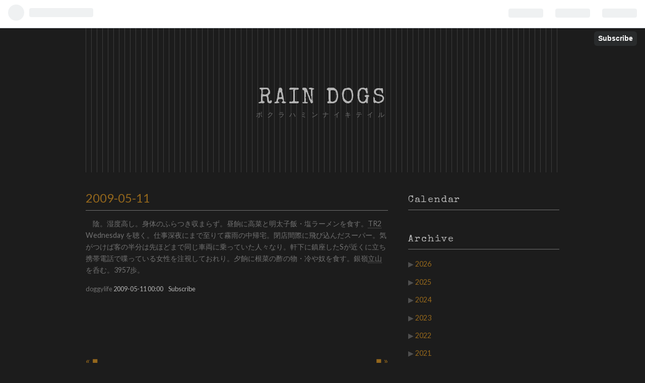

--- FILE ---
content_type: text/css; charset=utf-8
request_url: https://usercss.blog.st-hatena.com/blog_style/13208692334729900534/db08f6a04102fd6e7ab56f98bdff10955b29ab9b
body_size: 9599
content:
@charset "UTF-8";
/*
  Theme: boilerplate
  Author: Hatena Blog Team
  Responsive: yes
  Description:
    はてなブログのデザインCSSカスタマイズの土台に適したデザインテーマです。
    このテーマをもとにしてCSSを書くと比較的楽にカスタマイズできます。
    特定の部分（例えば記事本文の書式やコメント欄のスタイルなど）だけをコピーして使ってもかまいません。
    もちろんそのままの状態でも、シンプルなテーマとして使うことができます。
    このCSSおよびSCSSファイルは自由に複製・再配布できます。
    このテーマをもとにしたデザインテーマの配布も自由です。
  Released under the MIT License.
*/
/*! normalize.css v7.0.0 | MIT License | github.com/necolas/normalize.css */
/* Document
   ========================================================================== */
/**
 * 1. Correct the line height in all browsers.
 * 2. Prevent adjustments of font size after orientation changes in
 *    IE on Windows Phone and in iOS.
 */
@import url("https://fonts.googleapis.com/css?family=Lato|Special+Elite");
html {
    line-height: 1.15;
    /* 1 */
    -ms-text-size-adjust: 100%;
    /* 2 */
    -webkit-text-size-adjust: 100%;
    /* 2 */
}

/* Sections
   ========================================================================== */
/**
 * Remove the margin in all browsers (opinionated).
 */
body {
    margin: 0;
}

/**
 * Add the correct display in IE 9-.
 */
article,
aside,
footer,
header,
nav,
section {
    display: block;
}

/**
 * Correct the font size and margin on `h1` elements within `section` and
 * `article` contexts in Chrome, Firefox, and Safari.
 */
h1 {
    font-size: 2em;
    margin: 0.67em 0;
}

/* Grouping content
   ========================================================================== */
/**
 * Add the correct display in IE 9-.
 * 1. Add the correct display in IE.
 */
figcaption,
figure,
main {
    /* 1 */
    display: block;
}

/**
 * Add the correct margin in IE 8.
 */
figure {
    margin: 1em 40px;
}

/**
 * 1. Add the correct box sizing in Firefox.
 * 2. Show the overflow in Edge and IE.
 */
hr {
    -webkit-box-sizing: content-box;
            box-sizing: content-box;
    /* 1 */
    height: 0;
    /* 1 */
    overflow: visible;
    /* 2 */
}

/**
 * 1. Correct the inheritance and scaling of font size in all browsers.
 * 2. Correct the odd `em` font sizing in all browsers.
 */
pre {
    font-family: monospace, monospace;
    /* 1 */
    font-size: 1em;
    /* 2 */
}

/* Text-level semantics
   ========================================================================== */
/**
 * 1. Remove the gray background on active links in IE 10.
 * 2. Remove gaps in links underline in iOS 8+ and Safari 8+.
 */
a {
    background-color: transparent;
    /* 1 */
    -webkit-text-decoration-skip: objects;
    /* 2 */
}

/**
 * 1. Remove the bottom border in Chrome 57- and Firefox 39-.
 * 2. Add the correct text decoration in Chrome, Edge, IE, Opera, and Safari.
 */
abbr[title] {
    border-bottom: none;
    /* 1 */
    text-decoration: underline;
    /* 2 */
    -webkit-text-decoration: underline dotted;
            text-decoration: underline dotted;
    /* 2 */
}

/**
 * Prevent the duplicate application of `bolder` by the next rule in Safari 6.
 */
b,
strong {
    font-weight: inherit;
}

/**
 * Add the correct font weight in Chrome, Edge, and Safari.
 */
b,
strong {
    font-weight: bolder;
}

/**
 * 1. Correct the inheritance and scaling of font size in all browsers.
 * 2. Correct the odd `em` font sizing in all browsers.
 */
code,
kbd,
samp {
    font-family: monospace, monospace;
    /* 1 */
    font-size: 1em;
    /* 2 */
}

/**
 * Add the correct font style in Android 4.3-.
 */
dfn {
    font-style: italic;
}

/**
 * Add the correct background and color in IE 9-.
 */
mark {
    background-color: #ff0;
    color: #000;
}

/**
 * Add the correct font size in all browsers.
 */
small {
    font-size: 80%;
}

/**
 * Prevent `sub` and `sup` elements from affecting the line height in
 * all browsers.
 */
sub,
sup {
    font-size: 75%;
    line-height: 0;
    position: relative;
    vertical-align: baseline;
}

sub {
    bottom: -0.25em;
}

sup {
    top: -0.5em;
}

/* Embedded content
   ========================================================================== */
/**
 * Add the correct display in IE 9-.
 */
audio,
video {
    display: inline-block;
}

/**
 * Add the correct display in iOS 4-7.
 */
audio:not([controls]) {
    display: none;
    height: 0;
}

/**
 * Remove the border on images inside links in IE 10-.
 */
img {
    border-style: none;
}

/**
 * Hide the overflow in IE.
 */
svg:not(:root) {
    overflow: hidden;
}

/* Forms
   ========================================================================== */
/**
 * 1. Change the font styles in all browsers (opinionated).
 * 2. Remove the margin in Firefox and Safari.
 */
button,
input,
optgroup,
select,
textarea {
    font-family: sans-serif;
    /* 1 */
    font-size: 100%;
    /* 1 */
    line-height: 1.15;
    /* 1 */
    margin: 0;
    /* 2 */
}

/**
 * Show the overflow in IE.
 * 1. Show the overflow in Edge.
 */
button,
input {
    /* 1 */
    overflow: visible;
}

/**
 * Remove the inheritance of text transform in Edge, Firefox, and IE.
 * 1. Remove the inheritance of text transform in Firefox.
 */
button,
select {
    /* 1 */
    text-transform: none;
}

/**
 * 1. Prevent a WebKit bug where (2) destroys native `audio` and `video`
 *    controls in Android 4.
 * 2. Correct the inability to style clickable types in iOS and Safari.
 */
button,
html [type="button"],
[type="reset"],
[type="submit"] {
    -webkit-appearance: button;
    /* 2 */
}

/**
 * Remove the inner border and padding in Firefox.
 */
button::-moz-focus-inner,
[type="button"]::-moz-focus-inner,
[type="reset"]::-moz-focus-inner,
[type="submit"]::-moz-focus-inner {
    border-style: none;
    padding: 0;
}

/**
 * Restore the focus styles unset by the previous rule.
 */
button:-moz-focusring,
[type="button"]:-moz-focusring,
[type="reset"]:-moz-focusring,
[type="submit"]:-moz-focusring {
    outline: 1px dotted ButtonText;
}

/**
 * Correct the padding in Firefox.
 */
fieldset {
    padding: 0.35em 0.75em 0.625em;
}

/**
 * 1. Correct the text wrapping in Edge and IE.
 * 2. Correct the color inheritance from `fieldset` elements in IE.
 * 3. Remove the padding so developers are not caught out when they zero out
 *    `fieldset` elements in all browsers.
 */
legend {
    -webkit-box-sizing: border-box;
            box-sizing: border-box;
    /* 1 */
    color: inherit;
    /* 2 */
    display: table;
    /* 1 */
    max-width: 100%;
    /* 1 */
    padding: 0;
    /* 3 */
    white-space: normal;
    /* 1 */
}

/**
 * 1. Add the correct display in IE 9-.
 * 2. Add the correct vertical alignment in Chrome, Firefox, and Opera.
 */
progress {
    display: inline-block;
    /* 1 */
    vertical-align: baseline;
    /* 2 */
}

/**
 * Remove the default vertical scrollbar in IE.
 */
textarea {
    overflow: auto;
}

/**
 * 1. Add the correct box sizing in IE 10-.
 * 2. Remove the padding in IE 10-.
 */
[type="checkbox"],
[type="radio"] {
    -webkit-box-sizing: border-box;
            box-sizing: border-box;
    /* 1 */
    padding: 0;
    /* 2 */
}

/**
 * Correct the cursor style of increment and decrement buttons in Chrome.
 */
[type="number"]::-webkit-inner-spin-button,
[type="number"]::-webkit-outer-spin-button {
    height: auto;
}

/**
 * 1. Correct the odd appearance in Chrome and Safari.
 * 2. Correct the outline style in Safari.
 */
[type="search"] {
    -webkit-appearance: textfield;
    /* 1 */
    outline-offset: -2px;
    /* 2 */
}

/**
 * Remove the inner padding and cancel buttons in Chrome and Safari on macOS.
 */
[type="search"]::-webkit-search-cancel-button,
[type="search"]::-webkit-search-decoration {
    -webkit-appearance: none;
}

/**
 * 1. Correct the inability to style clickable types in iOS and Safari.
 * 2. Change font properties to `inherit` in Safari.
 */
::-webkit-file-upload-button {
    -webkit-appearance: button;
    /* 1 */
    font: inherit;
    /* 2 */
}

/* Interactive
   ========================================================================== */
/*
 * Add the correct display in IE 9-.
 * 1. Add the correct display in Edge, IE, and Firefox.
 */
details,
menu {
    display: block;
}

/*
 * Add the correct display in all browsers.
 */
summary {
    display: list-item;
}

/* Scripting
   ========================================================================== */
/**
 * Add the correct display in IE 9-.
 */
canvas {
    display: inline-block;
}

/**
 * Add the correct display in IE.
 */
template {
    display: none;
}

/* Hidden
   ========================================================================== */
/**
 * Add the correct display in IE 10-.
 */
[hidden] {
    display: none;
}

html,
body {
    font-family: Lato, '游ゴシック', YuGothic, 'Hiragino Kaku Gothic ProN', 'Hiragino Kaku Gothic Pro', 'ＭＳ ゴシック', sans-serif;
    color: #717171;
    background-color: #1c1c1c;
    line-height: 1.6;
}

a {
    color: #94671c;
    text-decoration: none;
}

a:hover {
    color: #bf8524;
    text-decoration: underline;
}

a.keyword {
    text-decoration: none;
    border-bottom: 1px dotted #717171;
    color: #717171;
}

h1, h2, h3, h4, h5, h6 {
    color: #b4b4b4;
    line-height: 1.3;
}

h1 a, h2 a, h3 a, h4 a, h5 a, h6 a {
    color: #b4b4b4;
    text-decoration: none;
}

h1 a:hover, h2 a:hover, h3 a:hover, h4 a:hover, h5 a:hover, h6 a:hover {
    color: #bf8524;
}

/* ヘッダ（グローバルヘッダ）
  グローバルヘッダの中はiframeですが、
  #globalheader-container に背景色や文字色を指定することでiframeの中にも色が反映されます。
*/
#globalheader-container {
    background-color: #717171;
    color: #1c1c1c;
}

/* container */
#container,
#footer {
    padding-left: 10px;
    padding-right: 10px;
}

@media (min-width: 768px) {
    #container,
    #footer {
        width: 720px;
        margin: auto;
        padding-left: 0;
        padding-right: 0;
    }
}

@media (min-width: 992px) {
    #container,
    #footer {
        width: 940px;
    }
}

/* 2カラムレイアウト */
#content-inner {
    display: -webkit-box;
    display: -ms-flexbox;
    display: flex;
    -webkit-box-orient: vertical;
    -webkit-box-direction: normal;
        -ms-flex-direction: column;
            flex-direction: column;
    -webkit-box-pack: justify;
        -ms-flex-pack: justify;
            justify-content: space-between;
}

@media (min-width: 768px) {
    #content-inner {
        -webkit-box-orient: horizontal;
        -webkit-box-direction: normal;
            -ms-flex-direction: row;
                flex-direction: row;
    }
}

@media (min-width: 768px) {
    #wrapper {
        width: 480px;
    }
}

@media (min-width: 992px) {
    #wrapper {
        width: 600px;
    }
}

@media (min-width: 768px) {
    #box2 {
        width: 200px;
    }
}

@media (min-width: 992px) {
    #box2 {
        width: 300px;
    }
}

/* 下記のスタイルを適用するとテーマを1カラムレイアウトにできます。
利用するにはコメントアウトを解除してください。
（2カラムレイアウトの場合はコメントアウト全体が不要です）

#content-inner {
    flex-direction: column;
    align-items: center;
}
#wrapper {
    @media (min-width: 768px) {
        width: 100%;
    }
    @media (min-width: 992px) {
        max-width: 720px;
    }
}
#box2 {
    width: 100%;
    @media (min-width: 768px) {
        width: 100%;
    }
    @media (min-width: 992px) {
        width: 100%;
    }
}

#box2-inner {
    display: flex;
    flex-wrap: wrap;
    flex-direction: column;
    justify-content: flex-start;
    @media (min-width: 768px) {
        margin-left: -20px;
        flex-direction: row;
    }
    @media (min-width: 992px) {
        margin-left: -30px;
    }
}
.hatena-module {
    width: 100%;
    @media (min-width: 768px) {
        width: 33.3333%;
    }
    @media (min-width: 992px) {
        padding-left: 30px;
    }
}

---- END 1カラム */
/* ヘッダ */
#blog-title {
    margin: 0 0 2em 0 !important;
    /* !important は必要 */
    padding: 7em 0;
    text-align: center !important;
    /* !important は必要 */
    background: repeating-linear-gradient(90deg, #3c3c3c 0, #3c3c3c 1px, #1c1c1c 1px, #1c1c1c 11px);
}

@media (min-width: 768px) {
    #blog-title {
        margin: 3em 0;
        text-align: left;
    }
}

#title {
    margin: 0;
    font-size: 2.7rem;
    font-family: 'Special Elite', cursive;
    font-weight: normal;
    letter-spacing: 0.1em;
}

@media (min-width: 992px) {
    #title {
        /* font-size: 1.7rem; これを指定すると font-size を変更出来なくなる */
    }
}

#title a {
    color: #b4b4b4;
}

#title a:hover {
    color: #cecece;
    text-decoration: underline;
}

#blog-description {
    color: #717171;
    font-weight: normal;
    font-size: 0.8rem;
    letter-spacing: 0.7em;
    margin: -5px 0;
}

/* ヘッダ画像を設定したとき */
.header-image-enable #blog-title {
    margin: 0 0 2em;
}

.header-image-enable #blog-title-inner {
    display: -webkit-box;
    display: -ms-flexbox;
    display: flex;
    -webkit-box-orient: horizontal;
    -webkit-box-direction: normal;
        -ms-flex-direction: row;
            flex-direction: row;
    -webkit-box-align: center;
        -ms-flex-align: center;
            align-items: center;
}

.header-image-enable #blog-title-content {
    margin-left: 10px;
    margin-right: 10px;
}

/* タイトル下HTML */
#top-editarea {
    margin-bottom: 1em;
}

/* パンくず（カテゴリー、記事ページで表示されます） */
.breadcrumb {
    font-size: .9rem;
}

/* entry */
.entry {
    position: relative;
    margin-bottom: 4em;
}

.entry-header {
    padding-bottom: 0;
    margin-bottom: 0;
    border-bottom: 1px solid #717171;
    position: relative;
}

.date {
    margin-bottom: .2em;
    font-size: 1.5rem;
}

.entry-title {
    display: none;
    /*
    margin: 0 0 .3em;
    font-size: 1.5rem;
    @media (min-width: 992px) {
        font-size: 1.6rem;
    }
    */
}

.categories {
    margin: .5em 0;
    font-size: .9rem;
}

.categories a {
    margin-right: .5em;
}

/* 「編集する」ボタン */
.entry-header-menu {
    position: absolute;
    bottom: .5em;
    right: 0;
    font-size: 1rem;
}

/* 記事内の書式 */
.entry-content img,
.entry-content video {
    max-width: 100%;
    height: auto;
}

.entry-content h1,
.entry-content h2,
.entry-content h3,
.entry-content h4,
.entry-content h5,
.entry-content h6 {
    margin: 1em 0 0.8em 0;
}

.entry-content h1 {
    font-size: 1.5rem;
}

@media (min-width: 992px) {
    .entry-content h1 {
        font-size: 1.7rem;
    }
}

.entry-content h2 {
    font-size: 1.4rem;
}

@media (min-width: 992px) {
    .entry-content h2 {
        font-size: 1.5rem;
    }
}

.entry-content h3 {
    font-size: 1.2rem;
}

@media (min-width: 992px) {
    .entry-content h3 {
        font-size: 1.3rem;
    }
}

.entry-content h4 {
    font-size: 1.1rem;
}

.entry-content h5 {
    font-size: 1rem;
}

.entry-content h6 {
    font-size: .9rem;
}

.entry-content p {
    font-size: .9rem;
}

.entry-content ul,
.entry-content ol,
.entry-content dd {
    margin: 0 0 1em 1.5em;
    padding: 0;
}

.entry-content ul li ul, .entry-content ul li ol,
.entry-content ol li ul,
.entry-content ol li ol,
.entry-content dd li ul,
.entry-content dd li ol {
    margin-bottom: 0;
}

.entry-content table {
    border-collapse: collapse;
    border-spacing: 0;
    border-bottom: 1em;
    margin-bottom: 1em;
    width: 100%;
    overflow: auto;
    display: block;
    font-size: .8rem;
}

@media (min-width: 992px) {
    .entry-content table {
        font-size: .9rem;
    }
}

.entry-content table th,
.entry-content table td {
    border: 1px solid #717171;
    padding: 5px 10px;
}

.entry-content table th {
    background: #3c3c3c;
}

.entry-content blockquote {
    border: 1px solid #717171;
    margin: 0 0 10px;
    padding: 20px;
}

.entry-content blockquote p:first-child {
    margin-top: 0;
}

.entry-content blockquote p:last-child {
    margin-bottom: 0;
}

.entry-content pre,
.entry-content code {
    font-family: 'Monaco', 'Consolas', 'Courier New', Courier, monospace, sans-serif;
}

.entry-content pre {
    background: #3c3c3c;
    border: none;
    white-space: pre-wrap;
    text-overflow: ellipsis;
    font-size: 100%;
    line-height: 1.3;
    font-size: .8rem;
    padding: 10px;
}

.entry-content pre > code {
    margin: 0;
    padding: 0;
    white-space: pre;
    border: none;
    background-color: transparent;
    font-family: 'Monaco', 'Consolas', 'Courier New', Courier, monospace, sans-serif;
}

.entry-content code {
    font-size: 90%;
    margin: 0 2px;
    padding: 0px 5px;
    background-color: #3c3c3c;
    border-radius: 3px;
}

.entry-content hr {
    width: 50%;
    border: 0;
    border: none;
    border-top: 1px solid #717171;
    margin: 2em auto;
}

.entry-content .table-of-contents {
    padding: 1em 1em 1em 2em;
    margin: 1em 0;
    border: 1px solid #717171;
}

/* 記事下 */
.entry-footer .social-buttons {
    margin-bottom: 1em;
}

.entry-footer-section {
    color: #717171;
    font-size: .8rem;
}

.entry-footer-section a {
    color: #b4b4b4;
    text-decoration: none;
}

.entry-footer-section a:hover {
    color: #cecece;
    text-decoration: underline;
}

/* コメント */
.comment-box {
    margin: 1em 0;
}

.comment-box .comment {
    list-style: none;
    margin: 0 0 15px 0;
    padding: 0;
    line-height: 1.7;
    font-size: .85rem;
}

@media (min-width: 768px) {
    .comment-box .comment {
        font-size: .9rem;
    }
}

.comment-box .entry-comment {
    padding: 10px 0 10px 60px;
    border-bottom: 1px solid #717171;
    position: relative;
}

.comment-box .entry-comment:first-child {
    border-top: 1px solid #717171;
}

.comment-box .read-more-comments {
    padding: 10px 0;
}

.comment-box .hatena-id-icon {
    position: absolute;
    top: 10px;
    left: 0;
    width: 50px !important;
    height: 50px !important;
    border-radius: 3px;
}

.comment-user-name {
    margin: 0 0 .4em 0;
    font-weight: bold;
}

.comment-content {
    margin: 0 0 .4em 0;
    word-wrap: break-word;
    color: #717171;
    font-size: .85rem;
}

.comment-content p {
    margin: 0 0 .6em 0;
}

.comment-metadata {
    color: #b4b4b4;
    margin: 0;
    font-size: .8rem;
}

.comment-metadata a {
    color: #b4b4b4;
}

.leave-comment-title {
    padding: .6em 1em;
    font-size: .85rem;
    border: 1px solid #717171;
}

/* Pager */
.pager {
    margin: 2em 0;
    display: -webkit-box;
    display: -ms-flexbox;
    display: flex;
    -webkit-box-pack: justify;
        -ms-flex-pack: justify;
            justify-content: space-between;
    font-size: 1.2rem;
}

.pager a {
    color: #94671c;
    text-decoration: none;
}

.pager a:hover {
    color: #bf8524;
    text-decoration: underline;
}

/* サイドバーモジュール */
.hatena-module {
    -webkit-box-sizing: border-box;
            box-sizing: border-box;
    margin-top: 0.55em;
    margin-bottom: 3em;
    font-size: .85rem;
}

@media (min-width: 768px) {
    .hatena-module {
        font-size: .9rem;
    }
}

.hatena-module-title {
    margin-bottom: .6em;
    padding-bottom: .2em;
    border-bottom: 1px solid #717171;
    font-size: 1.2rem;
    font-weight: normal;
    font-family: 'Special Elite', cursive;
    letter-spacing: .1em;
}

.hatena-module-title a {
    color: #b4b4b4;
    text-decoration: none;
}

.hatena-module-title a:hover {
    color: #cecece;
    text-decoration: underline;
}

/* Profile module */
.hatena-module-profile .profile-icon {
    float: left;
    margin: 0 10px 10px 0;
}

.hatena-module-profile .id {
    display: block;
    font-weight: bold;
    margin-bottom: .5em;
}

.hatena-module-profile .profile-description p {
    margin-top: 0;
}

/* urllist module */
.hatena-urllist {
    list-style: none;
    margin: 0;
    padding: 0;
}

.hatena-urllist li {
    padding: .5em 0;
}

.hatena-urllist li:last-child {
    padding-bottom: 0;
}

.hatena-urllist li a {
    text-decoration: none;
}

.hatena-urllist li a:hover {
    text-decoration: underline;
}

.hatena-urllist .urllist-category-link {
    font-size: .7rem;
    padding: .1em .3em;
}

.hatena-urllist .urllist-date-link a {
    color: #b4b4b4;
}

.hatena-urllist .urllist-entry-body {
    margin-top: .3em;
}

/* Search module */
.hatena-module-search-box .search-form {
    background-color: #3c3c3c;
    border-radius: 3px;
    width: 100%;
    -webkit-box-sizing: border-box;
            box-sizing: border-box;
    display: -webkit-box;
    display: -ms-flexbox;
    display: flex;
    -webkit-box-align: center;
        -ms-flex-align: center;
            align-items: center;
}

.hatena-module-search-box .search-module-input {
    -webkit-box-flex: 1;
        -ms-flex: 1 0;
            flex: 1 0;
    padding: 5px;
    color: #717171;
    background: none;
    border: none;
    outline: none;
    height: 20px;
}

.hatena-module-search-box .search-module-button {
    width: 24px;
    height: 24px;
    margin-right: 5px;
    background: transparent url("data:image/svg+xml,%3Csvg xmlns='http://www.w3.org/2000/svg' viewBox='0 0 20 20'%3E%3Cdefs%3E%3Cstyle%3E.a%7Bfill:none;%7D%3C/style%3E%3C/defs%3E%3Ctitle%3Esearch%3C/title%3E%3Cpath d='M16.7,15l-3.4-3.3h-.1a5.4,5.4,0,0,0,.9-3.1,5.6,5.6,0,1,0-5.6,5.6,5.4,5.4,0,0,0,3.1-.9.1.1,0,0,0,.1.1L15,16.7a1.1,1.1,0,0,0,.8.3,1.6,1.6,0,0,0,.9-.3,1.4,1.4,0,0,0,0-1.7M8.5,12.3A3.8,3.8,0,0,1,4.8,8.5,3.8,3.8,0,0,1,8.5,4.7a3.9,3.9,0,0,1,3.8,3.8,3.8,3.8,0,0,1-3.8,3.8'/%3E%3Crect class='a' width='20' height='20'/%3E%3C/svg%3E") no-repeat center;
    background-size: 20px 20px;
    border: none;
    outline: none;
    color: transparent;
    overflow: hidden;
    opacity: .5;
    cursor: pointer;
}

.hatena-module-search-box .search-module-button:hover {
    opacity: .85;
}

/* About ページ */
.page-about .entry-content dt {
    font-weight: bold;
    border-bottom: 1px solid #717171;
    margin-bottom: .5em;
}

.page-about .entry-content dd {
    margin-left: 0;
    margin-bottom: 2em;
}

/* Archive */
.archive-header-category {
    text-align: center;
}

.page-archive .archive-entry {
    margin-bottom: 3em;
    margin-left: auto;
    margin-right: auto;
    line-height: 1.3;
}

.page-archive .entry-title {
    margin: .3em auto;
}

.page-archive .entry-thumb {
    width: 80px;
    height: 80px;
    background-size: cover;
}

@media (min-width: 768px) {
    .page-archive .entry-thumb {
        width: 120px;
        height: 120px;
    }
}

.page-archive .entry-description {
    margin: 0;
    font-size: .85rem;
}

@media (min-width: 768px) {
    .page-archive .entry-description {
        font-size: .9rem;
    }
}

.page-archive .social-buttons {
    display: block;
    margin-top: .3em;
}

/* footer */
#footer {
    margin-top: 0;
    padding: 4em 0;
    background: repeating-linear-gradient(90deg, #3c3c3c 0, #3c3c3c 1px, #1c1c1c 1px, #1c1c1c 10px);
    text-align: center;
    font-size: .8rem;
    color: #717171;
    letter-spacing: .1em;
}

#footer a {
    color: #b4b4b4;
    text-decoration: none;
}

#footer a:hover {
    color: #cecece;
    text-decoration: underline;
}

#footer p {
    margin: .5em auto;
}
/*# sourceMappingURL=[data-uri] */

--- FILE ---
content_type: text/javascript
request_url: https://cdn.blog.st-hatena.com/js/texts-en.js?version=ce040fcbad0d42a5e1cae88990dad0
body_size: 11919
content:
// When conflict occurred on this file, just run script/update-translation.pl
// to replace this file by latest one.
window.__hatena_locale_texts__ = {};
window.__hatena_locale_texts__['en'] = {"a.hatena.ne.jp":{"value":"Hatena Antenna"},"admin.accesslog":{"value":"Access log"},"admin.badge_trial":{"value":"\u7121\u6599\u30c8\u30e9\u30a4\u30a2\u30eb"},"admin.blog.config.comment.add_refused_ips.note":{"value":"\u30b2\u30b9\u30c8\u306e\u30b3\u30e1\u30f3\u30c8\u3092\u62d2\u5426\u3057\u305f\u3044\u5834\u5408\u306fIP\u30a2\u30c9\u30ec\u30b9\u3092\u5165\u529b\u3057\u3066\u304f\u3060\u3055\u3044\u3002IP\u30a2\u30c9\u30ec\u30b9\u306f\u30b3\u30e1\u30f3\u30c8\u7ba1\u7406\u753b\u9762\u3067\u78ba\u8a8d\u3067\u304d\u307e\u3059\u3002"},"admin.blog.config.comment.add_refused_ips.note.comment_permission":{"value":"\u30b2\u30b9\u30c8\u306e\u30b3\u30e1\u30f3\u30c8\u3092\u3059\u3079\u3066\u62d2\u5426\u3059\u308b\u306b\u306f\u3001\u30b3\u30e1\u30f3\u30c8\u8a2d\u5b9a\u3067\u30b3\u30e1\u30f3\u30c8\u8a31\u53ef\u3092\u300c\u30e6\u30fc\u30b6\u30fc\u300d\u306b\u3057\u3066\u304f\u3060\u3055\u3044\u3002"},"admin.blog.config.comment.refused_ip.added":{"value":"Comments are now blocked from this ip address."},"admin.blog.config.comment.refused_ip.not_found":{"value":"Comments are now blocked from this ip."},"admin.blog.config.comment.refused_ip.removed":{"value":"Comments are now allowed from this ip address."},"admin.blog.config.confirm.delete_pro_notice_with_url":{"args":[],"value":"\u306f\u3066\u306a\u30d6\u30ed\u30b0Pro\u306f\u3001\u5168\u3066\u306e\u30d6\u30ed\u30b0\u3092\u524a\u9664\u3057\u3066\u3082\u89e3\u7d04\u3055\u308c\u307e\u305b\u3093\u3002\u89e3\u7d04\u3059\u308b\u5834\u5408\u306f\u3001\u5fc5\u305a\u89e3\u7d04\u753b\u9762\u304b\u3089\u624b\u7d9a\u304d\u3092\u304a\u9858\u3044\u3057\u307e\u3059\u3002"},"admin.blog.config.custom_og_image_auto_generation.variable.author_name.label":{"value":"\u6295\u7a3f\u8005\u540d"},"admin.blog.config.custom_og_image_auto_generation.variable.blog_language.label":{"value":"\u30d6\u30ed\u30b0\u306e\u8a00\u8a9e\u8a2d\u5b9a"},"admin.blog.config.custom_og_image_auto_generation.variable.blog_title.label":{"value":"\u30d6\u30ed\u30b0\u306e\u30bf\u30a4\u30c8\u30eb"},"admin.blog.config.custom_og_image_auto_generation.variable.first_category.label":{"value":"\u8a18\u4e8b\u306e\u5148\u982d\u30ab\u30c6\u30b4\u30ea"},"admin.blog.config.custom_og_image_auto_generation.variable.posted_date.label":{"value":"\u8a18\u4e8b\u306e\u6295\u7a3f\u65e5"},"admin.blog.config.custom_og_image_auto_generation.variable.posted_month.label":{"value":"\u8a18\u4e8b\u306e\u6295\u7a3f\u6708"},"admin.blog.config.custom_og_image_auto_generation.variable.posted_year.label":{"value":"\u8a18\u4e8b\u306e\u6295\u7a3f\u5e74"},"admin.blog.config.custom_og_image_auto_generation.variable.title.label":{"value":"\u8a18\u4e8b\u306e\u30bf\u30a4\u30c8\u30eb"},"admin.blog.config.description":{"value":"Description"},"admin.blog.config.entry_ogimage.description":{"value":"You can set default og:image of entries."},"admin.blog.config.entry_ogimage.description2":{"value":"\u6ce8\u76ee\u30a8\u30f3\u30c8\u30ea\u30fc\u3084SNS\u30b7\u30a7\u30a2\u306a\u3069\u3067\u5229\u7528\u3055\u308c\u308b\u30a2\u30a4\u30ad\u30e3\u30c3\u30c1\u753b\u50cf\u3092\u8a2d\u5b9a\u3067\u304d\u307e\u3059\u3002\n\u8a18\u4e8b\u30da\u30fc\u30b8\u3067\u306f\u8a18\u4e8b\u3054\u3068\u306b\u6307\u5b9a\u3057\u305f\u30a2\u30a4\u30ad\u30e3\u30c3\u30c1\u753b\u50cf\u304c\u512a\u5148\u3057\u3066\u8868\u793a\u3055\u308c\u307e\u3059\u3002"},"admin.blog.config.id":{"value":"URL"},"admin.blog.config.image_upload_failure":{"value":"Your upload failed. Please try uploading again."},"admin.blog.config.name":{"value":"Title"},"admin.blog.config.refused_ips":{"value":"Refused IP addresses"},"admin.blog.config.refused_ips.empty":{"value":"Empty"},"admin.blog.config.refused_users":{"value":"Comment refused users"},"admin.blog.config.refused_users.empty":{"value":"Empty"},"admin.blog.config.site_icon":{"value":"Site icon"},"admin.blog.config.sitename":{"value":"Title"},"admin.blog.edit.schedule_post_facebook_discontinued":{"value":"\u3010\u91cd\u8981\u306a\u304a\u77e5\u3089\u305b\u30112018\u5e747\u670829\u65e5\uff08\u65e5\uff09\u3092\u3082\u3063\u3066\u3001Facebook\u3078\u306e\u4e88\u7d04\u6295\u7a3f\u6a5f\u80fd\u306e\u63d0\u4f9b\u3092\u7d42\u4e86\u3057\u307e\u3059\u3002"},"admin.blog.edit.schedule_post_facebook_discontinued.show_detail":{"value":"\u8a73\u3057\u304f\u306f\u3053\u3061\u3089"},"admin.blog.edit.schedule_post_twitter_api_policy":{"value":"\u3010\u91cd\u8981\u30112018\u5e7410\u67084\u65e5\uff08\u6728\uff09\u4ee5\u964d\u3001\u516c\u958b\u3068\u540c\u6642\u306bTwitter\u306b\u6295\u7a3f\u3059\u308b\u5834\u5408\u3001Twitter\u30a2\u30ab\u30a6\u30f3\u30c8\u306e\u518d\u9023\u643a\u304c\u5fc5\u8981\u3067\u3059\u3002"},"admin.blog.edit.schedule_post_twitter_expired":{"value":"\u3010\u91cd\u8981\u306a\u304a\u77e5\u3089\u305b\u30112018\u5e7410\u67084\u65e5\uff08\u6728\uff09\u4ee5\u964d\u3001Twitter\u30a2\u30ab\u30a6\u30f3\u30c8\u306e\u518d\u9023\u643a\u304c\u5fc5\u8981\u306b\u306a\u308a\u307e\u3057\u305f\u3002"},"admin.blog.members.owner":{"value":"Owner"},"admin.blog.og_image.auto_generated_eyecatch.preview.sample_category":{"value":"\u30ab\u30c6\u30b4\u30ea\u30fc"},"admin.blog.og_image.auto_generated_eyecatch.preview.sample_title":{"value":"\u8a18\u4e8b\u30bf\u30a4\u30c8\u30eb"},"admin.blog.plus.notice":{"value":"\u306f\u3066\u306a\u30d6\u30ed\u30b0Pro\u3092\u5229\u7528\u4e2d\u306e\u65b9\u3078"},"admin.blog.welcome_message":{"value":"Welcome to Hatena Blog!"},"admin.blog_subscribers_count":{"value":"\u8aad\u8005\u6570"},"admin.blog_total_days":{"value":"post day count"},"admin.breadcrumbs.breadcrumbs_add":{"value":"\u30d1\u30f3\u304f\u305a\u30ea\u30b9\u30c8\u3092\u8ffd\u52a0\u3059\u308b"},"admin.breadcrumbs.breadcrumbs_category_discription":{"value":"\u30ab\u30c6\u30b4\u30ea\u30fc\u3092\u672a\u8a18\u5165\u3067\u767b\u9332\u3059\u308b\u3068\u3001\u7279\u5b9a\u306e\u30ab\u30c6\u30b4\u30ea\u30fc\u3067\u30d1\u30f3\u304f\u305a\u767b\u9332\u3057\u3066\u3044\u306a\u3044\u5168\u8a18\u4e8b\u30da\u30fc\u30b8\u304c\u5bfe\u8c61\u3067\u8868\u793a\u3055\u308c\u307e\u3059\u3002\u65e2\u306b\u767b\u9332\u6e08\u307f\u306e\u30ab\u30c6\u30b4\u30ea\u30fc\u306b\u30d1\u30f3\u304f\u305a\u306e\u8868\u793a\u3092\u5408\u308f\u305b\u308b\u5834\u5408\u306f\u3001\u65e2\u5b58\u306e\u30ab\u30c6\u30b4\u30ea\u30fc\u540d\u3092\u300c\u5b8c\u5168\u4e00\u81f4\u300d\u3067\u767b\u9332\u3057\u3066\u304f\u3060\u3055\u3044\u3002"},"admin.breadcrumbs.breadcrumbs_edit":{"value":"\u30d1\u30f3\u304f\u305a\u7de8\u96c6"},"admin.breadcrumbs.breadcrumbs_item":{"value":"\u30d1\u30f3\u304f\u305a\u9805\u76ee"},"admin.breadcrumbs.breadcrumbs_preview":{"value":"\u30d1\u30f3\u304f\u305a\u30d7\u30ec\u30d3\u30e5\u30fc"},"admin.breadcrumbs.breadcrumbs_rule":{"value":"\u30d1\u30f3\u304f\u305a\u30eb\u30fc\u30eb"},"admin.breadcrumbs.breadcrumbs_rule_delete_confirm":{"value":"\u3053\u306e\u30eb\u30fc\u30eb\u3092\u524a\u9664\u3057\u3066\u3088\u308d\u3057\u3044\u3067\u3059\u304b"},"admin.breadcrumbs.breadcrumbs_rule_page_type_tip":{"value":"\u300c\u30d1\u30f3\u304f\u305a\u9069\u7528\u7bc4\u56f2\u300d\u300c\u30d1\u30f3\u304f\u305a\u9069\u7528\u30ab\u30c6\u30b4\u30ea\u30fc\u300d\u306f\u4e00\u5ea6\u4fdd\u5b58\u3059\u308b\u3068\u5909\u66f4\u3067\u304d\u307e\u305b\u3093\u3001\u65e2\u306b\u3042\u308b\u8a2d\u5b9a\u3092\u524a\u9664\u3057\u3066\u304b\u3089\u4f5c\u308a\u76f4\u3057\u3066\u304f\u3060\u3055\u3044\u3002"},"admin.breadcrumbs.breadcrumbs_rule_tip":{"value":"\u30d1\u30f3\u304f\u305a\u30eb\u30fc\u30eb\u306f\u8a18\u5165\u3059\u308b\u3054\u3068\u306b\u8a18\u5165\u67a0\u304c\u5897\u3048\u307e\u3059\u3002"},"admin.breadcrumbs.categories":{"value":"\u30d1\u30f3\u304f\u305a\u9069\u7528\u30ab\u30c6\u30b4\u30ea\u30fc"},"admin.breadcrumbs.delete":{"value":"\u524a\u9664"},"admin.breadcrumbs.edit":{"value":"\u7de8\u96c6"},"admin.breadcrumbs.labels":{"value":"\u30e9\u30d9\u30eb"},"admin.breadcrumbs.page_type":{"value":"\u30d1\u30f3\u304f\u305a\u9069\u7528\u7bc4\u56f2"},"admin.breadcrumbs.page_type.all":{"value":"\u305d\u306e\u4ed6\u3059\u3079\u3066"},"admin.breadcrumbs.page_type.archive":{"value":"\u8a18\u4e8b\u4e00\u89a7"},"admin.breadcrumbs.page_type.category":{"value":"\u30ab\u30c6\u30b4\u30ea\u3054\u3068\u306e\u8a18\u4e8b\u4e00\u89a7"},"admin.breadcrumbs.page_type.entry":{"value":"\u8a18\u4e8b"},"admin.breadcrumbs.page_type.index":{"value":"\u30c8\u30c3\u30d7\u30da\u30fc\u30b8"},"admin.breadcrumbs.page_type.top_page":{"value":"\u30c8\u30c3\u30d7\u30da\u30fc\u30b8"},"admin.categories":{"value":"Manage Categories"},"admin.comments.delete.confirm":{"value":"Delete checked comments. Are you sure?"},"admin.config_delete.confirm_agreement":{"value":"\u524a\u9664\u3059\u308b\u5bfe\u8c61\u306b\u9593\u9055\u3044\u304c\u306a\u3044\u3053\u3068\u3092\u78ba\u8a8d\u3057\u307e\u3057\u305f\u3002\u307e\u305f\u3001\u4e00\u5ea6\u524a\u9664\u3059\u308b\u3068\u5fa9\u65e7\u3067\u304d\u306a\u3044\u3053\u3068\u306b\u540c\u610f\u3057\u307e\u3059\u3002"},"admin.config_delete.confirm_blog":{"value":"\u524a\u9664\u306e\u78ba\u8a8d"},"admin.config_delete.confirm_blog_url":{"value":"\u300cURL\u300d\u3068\u540c\u3058\u5185\u5bb9\u3092\u5165\u529b\u3057\u3066\u304f\u3060\u3055\u3044\u3002"},"admin.config_delete.confirm_notice":{"value":"\u8aa4\u524a\u9664\u3092\u907f\u3051\u308b\u305f\u3081\u3001\u4e0a\u306b\u63b2\u8f09\u3057\u3066\u3044\u308b\u300cURL\u300d\u3092\u30af\u30ea\u30c3\u30af\u3057\u3001\u524a\u9664\u5bfe\u8c61\u3067\u3042\u308b\u3053\u3068\u3092\u78ba\u8a8d\u3057\u3066\u304f\u3060\u3055\u3044\u3002\u307e\u305f\u3001\u9593\u9055\u3044\u304c\u306a\u3051\u308c\u3070\u4e0b\u306e\u30c1\u30a7\u30c3\u30af\u30dc\u30c3\u30af\u30b9\u306b\u30c1\u30a7\u30c3\u30af\u3092\u5165\u308c\u3066\u304f\u3060\u3055\u3044\u3002"},"admin.config_delete.confirm_required":{"value":"*\u5fc5\u9808"},"admin.config_delete.why":{"value":"Why you are deleting this? (answer optional)"},"admin.config_delete.why.textarea":{"value":"Reason for deletion"},"admin.config_external.will_disconnect":{"value":"\u9023\u643a\u3092\u89e3\u9664\u3059\u308b"},"admin.copied":{"value":"Copied!"},"admin.copy":{"value":"Copy"},"admin.design.module_setting_badvalue":{"value":"Please enter a valid value."},"admin.design.preview_entry_page":{"value":"Preview Entry Page"},"admin.design.quit_preview_entry_page":{"value":"Quit preview entry page"},"admin.design.stop_header_image_confirm":{"value":"This image will be removed. Are you sure?"},"admin.downgraded_role":{"args":[1,2],"value":"\u81ea\u5206\u306e\u6a29\u9650\u3092%s\u304b\u3089%s\u306b\u5909\u66f4\u3057\u307e\u3057\u305f"},"admin.edit.tag.add_tag":{"value":"\u30bf\u30b0\u3092\u3064\u3051\u308b"},"admin.edit.tag.desc":{"value":"\u8a18\u4e8b\u306b\u30bf\u30b0\u3092\u3064\u3051\u308b\u3068\u3001\u540c\u3058\u8208\u5473\u306e\u4eba\u306b\u8aad\u307e\u308c\u3084\u3059\u304f\u306a\u308a\u307e\u3059\u3002"},"admin.edit.tag.edit_done":{"value":"\u5b8c\u4e86\u3059\u308b"},"admin.edit.tag.edit_tag.description":{"value":"\u8a18\u4e8b\u306b\u30bf\u30b0\u3092\u3064\u3051\u308b\u3068\u3001\u540c\u3058\u8208\u5473\u306e\u4eba\u306b\u8aad\u307e\u308c\u3084\u3059\u304f\u306a\u308a\u307e\u3059\u3002\u30bf\u30b0\u3092\u5165\u529b\u3057\u3001Enter\u3067\u78ba\u5b9a\u3057\u3066\u304f\u3060\u3055\u3044\u3002"},"admin.edit.tag.edit_tag.heading":{"value":"\u30bf\u30b0\u3092\u8ffd\u52a0\u30fb\u7de8\u96c6\u3059\u308b"},"admin.edit.tag.hints":{"value":"\u30bf\u30b0\u3092\u3064\u3051\u308b\u30b3\u30c4"},"admin.edit.tag.hints.guideline":{"value":"\u30eb\u30fc\u30eb\u3092\u5b88\u308a\u307e\u3057\u3087\u3046"},"admin.edit.tag.hints.guideline.with_link":{"value":"\u30ac\u30a4\u30c9\u30e9\u30a4\u30f3\u3092\u8aad\u3093\u3067\u3001"},"admin.edit.tag.hints.number_of_tags":{"value":"\u30bf\u30b0\u6570\u306f3\u301c5\u3064\u306b\u7d5e\u308b\u306e\u304c\u304a\u3059\u3059\u3081"},"admin.edit.tag.hints.tag_content":{"value":"\u8a18\u4e8b\u5185\u5bb9\u306b\u6cbf\u3063\u305f\u3001\u7406\u89e3\u3057\u3084\u3059\u3044\u30bf\u30b0\u3092\u9078\u307c\u3046"},"admin.edit.tag.input.placeholder":{"value":"\u30bf\u30b0\u3092\u5165\u529b..."},"admin.edit_delete":{"value":"Change profile"},"admin.entries":{"value":"Manage Entries"},"admin.entries.categories.selector":{"value":"\u30ab\u30c6\u30b4\u30ea\u30fc\u6307\u5b9a\u306a\u3057"},"admin.entries.posting_type.entry":{"value":"Entry"},"admin.entries.posting_type.material.external_link":{"value":"External Link"},"admin.entries.posting_type.material.file.pdf":{"value":"PDF File"},"admin.entries.posting_type_badge.material.external_link":{"value":"External Link"},"admin.entries.posting_type_badge.material.file.pdf":{"value":"PDF"},"admin.entries.top_placed_publication.activated":{"value":"\u8a18\u4e8b\u3092\u30c8\u30c3\u30d7\u30da\u30fc\u30b8\u306e\u5148\u982d\u306b\u8868\u793a\u3057\u307e\u3057\u305f\u3002"},"admin.entries.top_placed_publication.activated_overwritten":{"value":"\u30c8\u30c3\u30d7\u30da\u30fc\u30b8\u306e\u5148\u982d\u306b\u8868\u793a\u3059\u308b\u8a18\u4e8b\u3092\u5909\u66f4\u3057\u307e\u3057\u305f\u3002"},"admin.entries.top_placed_publication.comm_failed":{"value":"\u5148\u982d\u8868\u793a\u8a2d\u5b9a\u4e2d\u306b\u901a\u4fe1\u306b\u5931\u6557\u3057\u307e\u3057\u305f\u3001\u518d\u5ea6\u8a2d\u5b9a\u3092\u3057\u3066\u304f\u3060\u3055\u3044"},"admin.entries.top_placed_publication.confirm":{"value":"\u9078\u629e\u3057\u305f\u8a18\u4e8b\u3092\u30c8\u30c3\u30d7\u30da\u30fc\u30b8\u306e\u5148\u982d\u306b\u8868\u793a\u3057\u307e\u3059\u3002\u3088\u308d\u3057\u3044\u3067\u3059\u304b\uff1f"},"admin.entries.top_placed_publication.confirm_activation":{"value":"\u9078\u629e\u3057\u305f\u8a18\u4e8b\u3092\u30c8\u30c3\u30d7\u30da\u30fc\u30b8\u306e\u5148\u982d\u306b\u8868\u793a\u3057\u307e\u3059\u3002\u3088\u308d\u3057\u3044\u3067\u3059\u304b\uff1f"},"admin.entries.top_placed_publication.confirm_deactivation":{"value":"\u30c8\u30c3\u30d7\u30da\u30fc\u30b8\u306e\u5148\u982d\u306b\u8868\u793a\u3057\u3066\u3044\u308b\u8a18\u4e8b\u3092\u89e3\u9664\u3057\u307e\u3059\u3002\u3088\u308d\u3057\u3044\u3067\u3059\u304b\uff1f"},"admin.entries.top_placed_publication.deactivated":{"value":"\u30c8\u30c3\u30d7\u30da\u30fc\u30b8\u306e\u5148\u982d\u306b\u8868\u793a\u3057\u3066\u3044\u308b\u8a18\u4e8b\u3092\u89e3\u9664\u3057\u307e\u3057\u305f\u3002"},"admin.entries.top_placed_publication.not_found":{"value":"\u5148\u982d\u8868\u793a\u3059\u308b\u8a18\u4e8b\u304c\u3042\u308a\u307e\u305b\u3093\u3067\u3057\u305f\u3001URL\u3092\u78ba\u8a8d\u3057\u3066\u304f\u3060\u3055\u3044"},"admin.entry.edit_scheduled_update":{"value":"\u5dee\u3057\u66ff\u3048\u4e88\u7d04\u3092\u7de8\u96c6"},"admin.image-upload-notice":{"value":"Images will be uploaded to Hatena Fotolife"},"admin.import.undo.confirm":{"value":"This import will be undone. Are you sure?"},"admin.leave_plus":{"value":"Cancel Hatena Blog Pro subscription"},"admin.manage_blog":{"value":"Manage blog"},"admin.my_blogs":{"quanttype":"1_o","value":"My Blogs","value_1":"My Blog"},"admin.my_sites":{"quanttype":"1_o","value":"My Sites","value_1":"My Site"},"admin.myblog.no_blog":{"value":"\u307e\u3060\u30d6\u30ed\u30b0\u304c\u3042\u308a\u307e\u305b\u3093\u3002\u3055\u3063\u305d\u304f\u4f5c\u6210\u3057\u3066\u307f\u307e\u3057\u3087\u3046\uff01"},"admin.myblog.subcontent.detail":{"value":"Detail"},"admin.myblogs.draghandle.hide":{"value":"Hide blog dragging handle"},"admin.myblogs.draghandle.show":{"value":"Show dragging handle"},"admin.myblogs.sort":{"value":"\u4e26\u3079\u66ff\u3048"},"admin.myblogs.sort.done":{"value":"\u4e26\u3079\u66ff\u3048\u3092\u5b8c\u4e86"},"admin.myodai.list_page.title":{"value":"\u304a\u984c\u3092\u3055\u304c\u3059"},"admin.odai.delete_odai.confirm":{"args":[1,2],"value":"Are you sure to delete odai \"%s\" (%s) ?"},"admin.odai.fillin":{"args":[1],"value":"Odai\u300c%s\u300d"},"admin.odai.insert":{"value":"Insert this odai"},"admin.odai.leave_slot":{"value":"Back to promotions page"},"admin.odai.odai_slot":{"value":"Odai Slot"},"admin.odai.open_slot":{"value":"Open Odai Slot"},"admin.odai.slot_description":{"value":"[\"\u21bb\u30dc\u30bf\u30f3\u3092\u62bc\u3059\u3068\u3001\u30e9\u30f3\u30c0\u30e0\u306b\u304a\u984c\u306e\u30ad\u30fc\u30ef\u30fc\u30c9\u3092\u8868\u793a\u3057\u307e\u3059\u3002\",\n\"\u66f8\u304d\u305f\u3044\u8a71\u984c\u3092\u898b\u3064\u3051\u305f\u3089\u300c\u3053\u306e\u304a\u984c\u3067\u66f8\u304f\u300d\u30dc\u30bf\u30f3\u3092\u30af\u30ea\u30c3\u30af\u3002\"]"},"admin.odai.slot_description_1":{"value":"<i class=\"blogicon-repeat\"></i>\u3092\u30af\u30ea\u30c3\u30af\u3059\u308b\u305f\u3073\u306b\u3001\u304a\u984c\u306e\u30ad\u30fc\u30ef\u30fc\u30c9\u304c\u5909\u308f\u308a\u307e\u3059\u3002"},"admin.odai.slot_description_2":{"value":"\u66f8\u304d\u305f\u3044\u8a71\u984c\u304c\u898b\u3064\u304b\u3063\u305f\u3089\u300c\u304a\u984c\u306e\u8a18\u4e8b\u3092\u66f8\u304f\u300d\u3092\u30af\u30ea\u30c3\u30af\u3002"},"admin.odai.slot_description_foot":{"value":"\u203b\u8a18\u4e8b\u4e2d\u306e\u304a\u984c\u30ad\u30fc\u30ef\u30fc\u30c9\u3092\u30af\u30ea\u30c3\u30af\u3059\u308b\u3068\u3001\u4ed6\u306e\u6295\u7a3f\u3092\u4e00\u89a7\u3067\u304d\u307e\u3059\u3002\n"},"admin.odai.slot_description_head":{"value":"\u30b9\u30ed\u30c3\u30c8\u3092\u56de\u3057\u3066\u30d6\u30ed\u30b0\u3092\u66f8\u3053\u3046\uff01<br>\n\u65b0\u3057\u3044\u8a71\u984c\u3092\u63a2\u3057\u3066\u307f\u307e\u305b\u3093\u304b\uff1f"},"admin.odai.turn":{"value":"Turn the slot"},"admin.paint":{"value":"Draw picture"},"admin.paint.bucket":{"value":"Paint Bucket"},"admin.paint.canvas-large":{"value":"Large canvas"},"admin.paint.canvas-middle":{"value":"Medium canvas"},"admin.paint.canvas-small":{"value":"Small canvas"},"admin.paint.clear":{"value":"Clear"},"admin.paint.dropper":{"value":"Eyedropper"},"admin.paint.eraser":{"value":"Eraser"},"admin.paint.pencil":{"value":"Pen"},"admin.paint.redo":{"value":"Redo"},"admin.paint.resize_canvas.confirm":{"value":"Your drawing may be cropped if you make the canvas smaller. Are you sure you want to do this? (This cannot be undone) "},"admin.paint.stroke_width":{"value":"Stroke Width"},"admin.paint.undo":{"value":"Undo"},"admin.paint.water":{"value":"Water"},"admin.paint_dev":{"value":"\u7d75\u3092\u63cf\u304f\uff08\u30b9\u30bf\u30c3\u30d5\u9650\u5b9a\u516c\u958b\uff09"},"admin.permission.public":{"value":"Public"},"admin.plus.disabled.js_string":{"value":"\u306f\u3066\u306a\u30d6\u30ed\u30b0Pro\u306b\u767b\u9332\u3059\u308b\u3068\u3054\u5229\u7528\u3044\u305f\u3060\u3051\u307e\u3059\u3002"},"admin.plus.disabled.more_revisions":{"value":""},"admin.plus.plus_detail.js_string":{"value":"\u8a73\u3057\u304f\u306f\u3053\u3061\u3089"},"admin.post_count":{"value":"Entries posted"},"admin.profile_card.search":{"value":"\u30d7\u30ed\u30d5\u30a3\u30fc\u30eb\u30ab\u30fc\u30c9\u3092\u691c\u7d22"},"admin.profile_card.search.button":{"value":"\u691c\u7d22"},"admin.profile_cards.author":{"value":"\u8457\u8005\u540d: "},"admin.profile_edit":{"value":"Edit"},"admin.revision_diff_detail":{"args":[1],"value":"\u300c%s\u300d\u306e\u7de8\u96c6\u5185\u5bb9"},"admin.revisions.back_to_entries":{"value":"\u8a18\u4e8b\u306e\u7ba1\u7406\u306b\u623b\u308b"},"admin.revisions.back_to_pages":{"value":"\u30da\u30fc\u30b8\u306e\u7ba1\u7406\u306b\u623b\u308b"},"admin.revisions.diff.changes_stat":{"args":[1,2],"value":"%s lines added, %s lines deleted"},"admin.revisions.edit_from_this":{"value":"\u3053\u306e\u5c65\u6b74\u304b\u3089\u7de8\u96c6"},"admin.revisions.latest_revision":{"value":"Current version"},"admin.revisions.no_changes_in_body":{"value":"\u672c\u6587\u306e\u5909\u66f4\u306f\u3042\u308a\u307e\u305b\u3093"},"admin.revisions.no_revisions_for":{"args":[1],"value":"No revisions found for \"%s\"."},"admin.revisions.revisions":{"value":"Revisions"},"admin.revisions.time":{"value":"\u4fdd\u5b58\u6642\u523b"},"admin.revisions_for":{"args":[1],"value":"Revisions of \"%s\""},"admin.subscribe.private.blog.message":{"value":"\u516c\u958b\u7bc4\u56f2\u304c\u30ab\u30b9\u30bf\u30de\u30a4\u30ba\u3055\u308c\u3066\u3044\u307e\u3059\u3002\u8a18\u4e8b\u306e\u8a73\u7d30\u306f\u3001\u516c\u958b\u7bc4\u56f2\u304c\uff62\u3059\u3079\u3066\u306e\u4eba\u306b\u8868\u793a\uff63\u306e\u5834\u5408\u306b\u8868\u793a\u3055\u308c\u307e\u3059\u3002"},"admin.subscribe.private.message":{"value":"This blog is only available to authorized readers."},"admin.subscribe.private.message.1":{"value":"\u516c\u958b\u7bc4\u56f2\u304c\u30ab\u30b9\u30bf\u30e0\u3055\u308c\u3066\u3044\u307e\u3059\u3002"},"admin.subscribe.private.message.2":{"value":"\u8a18\u4e8b\u306e\u8a73\u7d30\u306f\u3001\u516c\u958b\u7bc4\u56f2\u304c\uff62\u3059\u3079\u3066\u306e\u4eba\u306b\u8868\u793a\uff63\u306e\u5834\u5408\u306b\u8868\u793a\u3055\u308c\u307e\u3059\u3002"},"admin.subscribing_blog":{"value":"Subscriptions"},"admin.subscription_list":{"value":"Subscription list"},"admin.success_withdrawal_from_blog":{"args":[1,2],"value":"\u30d6\u30ed\u30b0\u300c%s\u300d\u306e%s\u3092\u3084\u3081\u307e\u3057\u305f"},"admin.upload_header_image":{"value":"Upload image"},"admin.upload_image":{"value":"Upload Photo"},"admin.user.blog.members.withdraw_from_this_blog":{"args":[1],"value":"\u3053\u306e\u30d6\u30ed\u30b0\u306e%s\u3092\u3084\u3081\u308b"},"admin.user.blog.members.withdraw_from_this_blog.confirm":{"args":[1,2],"value":"\u30d6\u30ed\u30b0\u300c%s\u300d\u306e%s\u3092\u3084\u3081\u307e\u3059\u3002\u3084\u3081\u3066\u3088\u3044\u3067\u3059\u304b\uff1f"},"admin.user.blog.revisions.action.preview_draft":{"value":"\u4e0b\u66f8\u304d\u30d7\u30ec\u30d3\u30e5\u30fc"},"admin.user.blog.revisions.action.publish":{"value":"\u6295\u7a3f"},"admin.user.blog.revisions.action.publish_scheduled_entry":{"value":"\u4e88\u7d04\u6295\u7a3f\u3092\u516c\u958b"},"admin.user.blog.revisions.action.save_draft":{"value":"\u4e0b\u66f8\u304d\u4fdd\u5b58"},"admin.user.blog.revisions.action.schedule_entry":{"value":"\u4e88\u7d04\u6295\u7a3f"},"admin.user.blog.revisions.action.unpublish":{"value":"\u4e0b\u66f8\u304d\u306b\u623b\u3059"},"admin.view_blog":{"value":"View blog"},"album.hatena":{"value":"Hatena Album"},"auto_generated_ogimage":{"value":"\u81ea\u52d5\u751f\u6210\u30a2\u30a4\u30ad\u30e3\u30c3\u30c1"},"b.hatena.ne.jp":{"value":"Hatena Bookmark"},"backup.clear_restore":{"value":"Clear"},"backup.notice":{"args":[1],"value":"Backup (%s) exists."},"backup.notice.ask_restore":{"args":[1],"value":"Backup (%s) exists. Restore it?"},"backup.notice.auto_restored":{"args":[1],"value":"Backup(%s) is inserted"},"backup.restore":{"value":"Restore"},"blog.admin.edit-sidebar-module":{"value":"Edit module\n"},"blog.bun_ken.description":{"value":"\u6821\u95b2\u3084\u63a8\u6572\u3092\u652f\u63f4\u3059\u308b\u30c4\u30fc\u30eb\u300e\u6587\u8ce2\u300f\u3092\u5229\u7528\u3057\u3001\u6587\u7ae0\u306e\u6539\u5584\u70b9\u3092\u30ea\u30a2\u30eb\u30bf\u30a4\u30e0\u3067\u8868\u793a\u3057\u307e\u3059\u3002"},"blog.bun_ken.description.beta_version":{"value":"\u306f\u3066\u306a\u30d6\u30ed\u30b0Pro\u3092\u3054\u5229\u7528\u306e\u65b9\u306f\u3001\u30d9\u30fc\u30bf\u7248\u3068\u3057\u3066x\u5e74x\u6708x\u65e5\u307e\u3067\u306e\u671f\u9593\u7121\u6599\u3067\u304a\u8a66\u3057\u3044\u305f\u3060\u3051\u307e\u3059\u3002"},"blog.bun_ken.description.help":{"value":"\u6587\u8ce2\u306e\u57fa\u672c\u7684\u306a\u4f7f\u3044\u65b9"},"blog.bun_ken.description_secondary":{"value":"\u7528\u8a9e\u306e\u8aa4\u3063\u305f\u4f7f\u3044\u65b9\u3084\u3001\u907f\u3051\u305f\u307b\u3046\u304c\u3088\u3044\u8868\u73fe\u306a\u3069\u3001\u898b\u843d\u3068\u3057\u304c\u3061\u306a\u30dd\u30a4\u30f3\u30c8\u3092\u7b2c\u4e09\u8005\u7684\u306a\u8996\u70b9\u3067\u30c1\u30a7\u30c3\u30af\u3057\u307e\u3059\u3002"},"blog.bun_ken.send_empty_body":{"value":"\u672c\u6587\u304c\u66f8\u304b\u308c\u3066\u3044\u306a\u3044\u305f\u3081\u3001\u6587\u8ce2\u306b\u9001\u308c\u307e\u305b\u3093\u3067\u3057\u305f\u3002\u672c\u6587\u3092\u5165\u529b\u3057\u3066\u518d\u5ea6\u304a\u8a66\u3057\u304f\u3060\u3055\u3044\u3002"},"blog.category":{"value":"Category"},"blog.category.unavailable":{"value":"\u30da\u30fc\u30b8\u7de8\u96c6\u3067\u306f\u5229\u7528\u3067\u304d\u307e\u305b\u3093\u3002"},"blog.confirm.delete":{"value":"Are you sure that you want to delete this?"},"blog.custom_url":{"value":"Custom URL"},"blog.custom_url.error.duplicate":{"value":"\u4ed6\u306e\u8a18\u4e8b\u3068\u91cd\u8907\u3057\u3066\u3044\u307e\u3059\u3002\u5225\u306e\u6587\u5b57\u5217\u3092\u6307\u5b9a\u3057\u3066\u304f\u3060\u3055\u3044\u3002"},"blog.datetime":{"value":"Date/time posted"},"blog.edit_done.confirm.tweet":{"value":"The following content will be tweeted, OK?"},"blog.editform.label.socialize_on_post":{"value":"Share"},"blog.entry-header":{"value":"\u8a18\u4e8b\u4e0a\uff08\u65e5\u4ed8\u4e0a\uff09"},"blog.errors.body.long":{"value":"Body too long"},"blog.go_to.blog":{"value":"Go to blog"},"blog.go_to.revisions":{"value":"Go to revisions"},"blog.hatena.ne.jp":{"value":"Hatena Blog"},"blog.module.antenna":{"value":"Antenna"},"blog.module.archive":{"value":"Archive"},"blog.module.categories.to_be_hidden":{"value":"\u8868\u793a\u3055\u308c\u306a\u3044\u30ab\u30c6\u30b4\u30ea\u30fc"},"blog.module.categories.to_be_shown":{"value":"\u8868\u793a\u3055\u308c\u308b\u30ab\u30c6\u30b4\u30ea\u30fc"},"blog.module.category":{"value":"Category"},"blog.module.circles":{"value":"Groups joined"},"blog.module.html":{"value":"HTML"},"blog.module.link":{"value":"Links"},"blog.module.links.start":{"value":"\u30d6\u30ed\u30b0\u3092\u306f\u3058\u3081\u308b"},"blog.module.profile":{"value":"Profile"},"blog.module.recent_comments":{"value":"Recent comments"},"blog.module.recent_entries":{"value":"Recent Entries"},"blog.module.search":{"value":"Search"},"blog.og_image":{"value":"post thumbnail"},"blog.permission.private":{"value":"Private"},"blog.posted":{"value":"Posted to Hatena Blog"},"blog.proxy_test.execute":{"value":"\u691c\u8a3c\u3092\u5b9f\u884c\u3059\u308b"},"blog.proxy_test.executing":{"value":"\u691c\u8a3c\u3092\u5b9f\u884c\u3057\u3066\u3044\u307e\u3059"},"blog.proxy_test.result":{"value":"Result"},"blog.proxy_test.result.failure":{"value":"Failure"},"blog.proxy_test.result.notification.failure":{"args":[1,2],"value":"\u691c\u8a3c\u304c\u5b8c\u4e86\u3057\u307e\u3057\u305f\u3002\u5168%s\u9805\u76ee\u306e\u3046\u3061\u3001%s\u9805\u76ee\u3067\u554f\u984c\u304c\u898b\u3064\u304b\u308a\u307e\u3057\u305f\u3002"},"blog.proxy_test.result.notification.success":{"value":"\u691c\u8a3c\u304c\u5b8c\u4e86\u3057\u307e\u3057\u305f\u3002\u554f\u984c\u306f\u898b\u3064\u304b\u308a\u307e\u305b\u3093\u3067\u3057\u305f\u3002"},"blog.proxy_test.result.request":{"value":"Request"},"blog.proxy_test.result.response":{"value":"Response"},"blog.proxy_test.result.success":{"value":"Success"},"blog.send_bun_ken":{"value":"\u6587\u8ce2\u306b\u9001\u308b"},"blog.social.service.name.haiku":{"value":"\u306f\u3066\u306a\u30cf\u30a4\u30af"},"blog.social.service.name.mixi":{"value":"mixi"},"blog.social.service.name.twitter":{"value":"Twitter"},"blog.social.share.confirm":{"args":[1],"value":"%s\u306b\u30b7\u30a7\u30a2\u3057\u307e\u3059\u304b\uff1f"},"blog.social.share.success":{"args":[1],"value":"%s\u3078\u306e\u30b7\u30a7\u30a2\u304c\u5b8c\u4e86\u3057\u307e\u3057\u305f\u3002"},"blog.social.twitter.default.message":{"value":"\u306f\u3066\u306a\u30d6\u30ed\u30b0\u306b\u6295\u7a3f\u3057\u307e\u3057\u305f #\u306f\u3066\u306a\u30d6\u30ed\u30b0"},"blog.social_button.label.facebook":{"value":"Post to Facebook"},"blog.social_button.label.haiku":{"value":"Post to Hatena Haiku"},"blog.social_button.label.mixicheck":{"value":"Post to mixi"},"blog.social_button.label.twitter":{"value":"Post to Twitter"},"blog.title":{"value":"Title"},"blog.twitter.length.over.error":{"value":"\u5165\u529b\u3067\u304d\u308b\u6700\u5927\u6587\u5b57\u6570\u3092\u8d85\u3048\u3066\u3044\u307e\u3059"},"blog_entry_number":{"value":"Blog Entry Count"},"blog_total_days":{"value":"Day Count"},"blog_total_days.20200528":{"value":"Blog Post Day Count"},"c.hatena.ne.jp":{"value":"Hatena Coco"},"cancel":{"value":"Cancel"},"category.new":{"value":"New Category"},"category.new.prompt":{"value":"Enter category name."},"category.none":{"value":"None"},"close":{"value":"Close"},"comment.delete.messages.confirm":{"value":"This comment will be deleted. Are you sure?"},"counter.hatena.ne.jp":{"value":"Hatena Counter"},"create_category":{"value":"Create a new category"},"create_new_blog":{"value":"Create a new blog"},"create_new_site":{"value":"Create a new site"},"d.hatena.ne.jp":{"value":"Hatena Diary"},"datetime.ago":{"args":[1],"value":"%s ago"},"datetime.later":{"args":[1],"value":"%s later"},"datetime.update_preview":{"value":"Update preview"},"days_n":{"args":[1],"args_1":[1],"quanttype":"1_o","value":"%s days","value_1":"%s day"},"delete":{"value":"Delete"},"design":{"value":"Design"},"done":{"value":"Done"},"e.hatena.ne.jp":{"value":"Hatena Blog"},"edit":{"value":"Edit"},"edit_form.advanced_title.page_title.description":{"value":"\u691c\u7d22\u7528\u306e\u30bf\u30a4\u30c8\u30eb\u3092\u8a2d\u5b9a\u3059\u308b\u3053\u3068\u304c\u51fa\u6765\u307e\u3059\u3002"},"edit_form.advanced_title.page_title.link":{"value":"\u691c\u7d22\u7d50\u679c\u30b7\u30df\u30e5\u30ec\u30fc\u30bf\u30fc\u3092\u898b\u308b"},"edit_form.advanced_title.settings":{"value":"Advanced Title Settings"},"edit_form.advanced_title.settings_search_result":{"value":"\u691c\u7d22\u30a8\u30f3\u30b8\u30f3\u7528\u306e\u30bf\u30a4\u30c8\u30eb\u8a2d\u5b9a"},"edit_form.archive":{"value":"Insert from old entries"},"edit_form.archive-redux":{"value":"\u904e\u53bb\u8a18\u4e8b\u8cbc\u308a\u4ed8\u3051(Redux\u7248)"},"edit_form.archive.not_found":{"value":"No entries found."},"edit_form.archive.placeholder":{"value":"Enter keyword"},"edit_form.archive.searching":{"value":"Searching..."},"edit_form.body_length_exceeded_error":{"value":"Body is too long."},"edit_form.bun-ken":{"value":"\u6587\u7ae0\u30d6\u30e9\u30c3\u30b7\u30e5\u30a2\u30c3\u30d7"},"edit_form.bun-ken.external_link":{"value":"\u203b\u3053\u3053\u304b\u3089\u5148\u306f(\u682a)\u30a6\u30a7\u30d6\u30e9\u30a4\u30c0\u30fc\u306e\u5916\u90e8\u30b5\u30a4\u30c8\u3078\u79fb\u52d5\u3057\u307e\u3059\u3002\u5229\u7528\u898f\u7d04\u306b\u5f93\u3063\u3066\u3054\u5229\u7528\u304f\u3060\u3055\u3044\u3002"},"edit_form.bun-ken.terms_of_use":{"value":"\u6587\u8ce2 for \u306f\u3066\u306a\u30d6\u30ed\u30b0Pro \u5229\u7528\u898f\u7d04"},"edit_form.cannot_insert_in_preview_tab":{"value":"You are in the preview mode.\nTo edit the article, switch to the editor tab."},"edit_form.category_aside_notice":{"value":"The first category will be used in breadcrumb list."},"edit_form.category_description":{"value":"Enter category name or choose from category list."},"edit_form.category_description2":{"value":"Categorize the articles in your blog. Enter a category or select from a list."},"edit_form.category_notice":{"value":"Press Enter to confirm."},"edit_form.character_count_exceeded_error":{"args":[1],"value":"Your entry cannot be posted because it exceeds %s characters."},"edit_form.character_count_unit":{"args":[1],"args_1":[1],"quanttype":"1_o","value":"%s characters","value_1":"%s character"},"edit_form.colorpicker.cancel":{"value":"Reset"},"edit_form.customurl_description":{"args":[1],"value":"Change the URL from %sentry/ to one of your preference."},"edit_form.datetime_description":{"value":"Edit the posting date/time of your entry"},"edit_form.dazn":{"value":"Insert DAZN video"},"edit_form.dazn.description":{"value":"You can search DAZN videos and insert videos to your entry."},"edit_form.dazn.empty":{"value":"The video you entered was not found."},"edit_form.dazn.placeholder":{"value":"Input keyword"},"edit_form.delete":{"value":"Delete"},"edit_form.delete_button":{"value":"Delete this entry"},"edit_form.draft.saved":{"value":"Saved"},"edit_form.draft.saving":{"value":"Saving..."},"edit_form.draft_button":{"value":"Save as draft"},"edit_form.edit":{"value":"Edit"},"edit_form.editor_option":{"value":"Editing options"},"edit_form.empty_items":{"value":"not found"},"edit_form.failed_to_save_draft":{"value":"Failed to save draft. Please try again later."},"edit_form.flickr":{"value":"Insert Flickr images"},"edit_form.flickr.description":{"value":"Search and insert Creative Commons licensed images on Flickr."},"edit_form.flickr.photostream":{"value":"Photostream"},"edit_form.flickr.photostream.description":{"value":"Enter Flickr screen name to load your photos."},"edit_form.flickr.placeholder":{"value":"Enter keyword"},"edit_form.flickr.register":{"value":"Link account"},"edit_form.flickr.screen_name":{"value":"Flickr screen name"},"edit_form.flickr.search":{"value":"Search"},"edit_form.flickr.search.description":{"value":"Search and insert Creative Commons licensed images on Flickr."},"edit_form.flickr.user_name":{"value":"Flickr user name"},"edit_form.footnote_message":{"value":"Write footnote here"},"edit_form.get_data_failed":{"value":"Unable to retrieve data. Please wait a while and try again."},"edit_form.gist":{"value":"Insert Gist"},"edit_form.gist.description":{"value":"Enter GitHub User name to search Gists."},"edit_form.gist.user_name":{"value":"GitHub user name"},"edit_form.google-photos.all_images":{"value":"All images"},"edit_form.input_url.specify":{"value":"\u753b\u50cfURL\u3067\u6307\u5b9a\u3059\u308b"},"edit_form.link_url_message":{"value":"Write URL here"},"edit_form.link_url_prompt":{"value":"Enter URL to link."},"edit_form.noindex_nofollow.title":{"value":"\u3053\u306e\u8a18\u4e8b\u3092\u691c\u7d22\u30a8\u30f3\u30b8\u30f3\u306b\u767b\u9332\u3055\u305b\u306a\u3044\uff08noindex, nofollow\uff09"},"edit_form.og_description":{"value":"You can specify post description in this entry."},"edit_form.og_description.description":{"value":"\u8a18\u4e8b\u306e\u6982\u8981\u3092\u5165\u529b\u3057\u307e\u3059\u3002\u672a\u5165\u529b\u306e\u5834\u5408\u306f\u8a18\u4e8b\u672c\u6587\u306e\u5192\u982d\u304c\u305d\u306e\u307e\u307e\u629c\u7c8b\u3055\u308c\u307e\u3059\u3002"},"edit_form.og_image.auto_generated_ogimage.checkbox_label":{"value":"\u81ea\u52d5\u751f\u6210\u30a2\u30a4\u30ad\u30e3\u30c3\u30c1\u3092\u8a2d\u5b9a\u3059\u308b"},"edit_form.og_image.create":{"value":"\u30a2\u30a4\u30ad\u30e3\u30c3\u30c1\u753b\u50cf\u3092\u4f5c\u308b"},"edit_form.og_image.create.canva_account_required":{"value":"Canva\u306e\u7121\u6599\u4f1a\u54e1\u767b\u9332\u304c\u5fc5\u8981\u3067\u3059\u3002"},"edit_form.og_image.create.help":{"value":"\u753b\u50cf\u306e\u4f5c\u308a\u65b9"},"edit_form.og_image.image_selector_label":{"value":"\u8a18\u4e8b\u5185\u306e\u753b\u50cf\u304b\u3089\u9078\u629e"},"edit_form.og_image_description":{"value":"You can choose post thumbnail from images in the entry."},"edit_form.og_image_upload_failure":{"value":"\u753b\u50cf\u306e\u30a2\u30c3\u30d7\u30ed\u30fc\u30c9\u306b\u5931\u6557\u3057\u307e\u3057\u305f\u3002\u304a\u624b\u6570\u3067\u3059\u304c\u518d\u5ea6\u304a\u8a66\u3057\u304f\u3060\u3055\u3044\u3002"},"edit_form.optimization":{"value":"SEO\u30fbSNS\u5411\u3051\u8a2d\u5b9a"},"edit_form.optimization.description":{"value":"\u8a18\u4e8b\u306e\u5185\u5bb9\u306b\u95a2\u3059\u308b\u30e1\u30bf\u30c7\u30fc\u30bf\u3092\u30ab\u30b9\u30bf\u30de\u30a4\u30ba\u3067\u304d\u307e\u3059\u3002\u8a18\u4e8b\u304c\u30b7\u30a7\u30a2\u3055\u308c\u305f\u3068\u304d\u3084\u3001\u691c\u7d22\u7d50\u679c\u306b\u8868\u793a\u3055\u308c\u307e\u3059\u3002"},"edit_form.optimization.og_description.description":{"value":"\u672a\u5165\u529b\u306e\u5834\u5408\u306f\u8a18\u4e8b\u672c\u6587\u306e\u5192\u982d\u304c\u305d\u306e\u307e\u307e\u629c\u7c8b\u3055\u308c\u307e\u3059\u3002"},"edit_form.optimization.og_description.placeholder":{"value":"\u6982\u8981\u3092\u5165\u529b\uff08\u4efb\u610f\uff09"},"edit_form.optimization.og_description.title":{"value":"post description"},"edit_form.optimization.og_title.description":{"value":"\u30bd\u30fc\u30b7\u30e3\u30eb\u30e1\u30c7\u30a3\u30a2\uff08SNS\uff09\u3067\u8a18\u4e8b\u3092\u30b7\u30a7\u30a2\u3057\u305f\u3068\u304d\u8868\u793a\u3055\u308c\u308b\u30bf\u30a4\u30c8\u30eb\u3067\u3059\u3002HTML\u306eog:title\u306b\u3042\u305f\u308a\u307e\u3059\u3002"},"edit_form.optimization.og_title.title":{"value":"og:title"},"edit_form.optimization.page_title.description":{"value":"Google\u306a\u3069\u306e\u691c\u7d22\u30a8\u30f3\u30b8\u30f3\u306b\u8868\u793a\u3055\u308c\u308b\u30bf\u30a4\u30c8\u30eb\u3067\u3059\u3002HTML\u306e<title>\u8981\u7d20\u306b\u3042\u305f\u308a\u307e\u3059\u3002"},"edit_form.optimization.page_title.title":{"value":"Page Title"},"edit_form.other_actions_button":{"value":"Other actions"},"edit_form.paste":{"value":"Insert selected items"},"edit_form.pikaday.months":{"value":"Jan,Feb,Mar,Apr,May,Jun,Jul,Aug,Sep,Oct,Nov,Dec"},"edit_form.pikaday.next_month":{"value":"Next month"},"edit_form.pikaday.previous_month":{"value":"Previous month"},"edit_form.pikaday.weekdays":{"value":"Sumday,Monday,Tuesday,Wednesday,Thursday,Friday,Saturday"},"edit_form.pikaday.weekdays_short":{"value":"Sun,Mon,Tue,Wed,Thu,Fri,Sat"},"edit_form.pikaday.year_suffix":{"value":"\u5e74"},"edit_form.post_scheduled_entry":{"value":"Schedule a post"},"edit_form.profile-card":{"value":"\u30d7\u30ed\u30d5\u30a3\u30fc\u30eb\u30ab\u30fc\u30c9"},"edit_form.profile_card":{"value":"\u30d7\u30ed\u30d5\u30a3\u30fc\u30eb\u30ab\u30fc\u30c9"},"edit_form.profile_card.all_profile_cards":{"value":"\u30d7\u30ed\u30d5\u30a3\u30fc\u30eb\u30ab\u30fc\u30c9\u4e00\u89a7"},"edit_form.profile_card.config_link":{"value":"\u30d7\u30ed\u30d5\u30a3\u30fc\u30eb\u30ab\u30fc\u30c9\u3092\u8ffd\u52a0\u30fb\u7de8\u96c6\u3059\u308b"},"edit_form.profile_card.description":{"value":"\u8a18\u4e8b\u4e0b\u306b\u8457\u8005\u30d7\u30ed\u30d5\u30a3\u30fc\u30eb\u3092\u8868\u793a\u3067\u304d\u307e\u3059\u3002"},"edit_form.profile_card.edit_permission_required":{"value":"\u203b\u30d7\u30ed\u30d5\u30a3\u30fc\u30eb\u30ab\u30fc\u30c9\u306e\u8ffd\u52a0\u30fb\u7de8\u96c6\u306b\u306f\u3001\u7de8\u96c6\u8005\u307e\u305f\u306f\u7ba1\u7406\u8005\u6a29\u9650\u304c\u5fc5\u8981\u3067\u3059\u3002"},"edit_form.profile_card.filter_placeholder":{"value":"\u30d7\u30ed\u30d5\u30a3\u30fc\u30eb\u30ab\u30fc\u30c9\u540d\u3092\u691c\u7d22"},"edit_form.profile_card.no_matched_profile_cards":{"value":"\u304a\u63a2\u3057\u306e\u30d7\u30ed\u30d5\u30a3\u30fc\u30eb\u30ab\u30fc\u30c9\u304c\u3042\u308a\u307e\u305b\u3093\u3002"},"edit_form.profile_card.no_profile_cards":{"value":"\u30d7\u30ed\u30d5\u30a3\u30fc\u30eb\u30ab\u30fc\u30c9\u304c\u4f5c\u6210\u3055\u308c\u3066\u3044\u307e\u305b\u3093\u3002"},"edit_form.profile_card.no_selected_cards":{"value":"\u30d7\u30ed\u30d5\u30a3\u30fc\u30eb\u30ab\u30fc\u30c9\u304c\u9078\u629e\u3055\u308c\u3066\u3044\u307e\u305b\u3093"},"edit_form.profile_card.selected":{"value":"\u9078\u629e\u4e2d\u306e\u30d7\u30ed\u30d5\u30a3\u30fc\u30eb\u30ab\u30fc\u30c9"},"edit_form.public_button":{"value":"Publish"},"edit_form.publish_soon":{"value":"\u3059\u3050\u306b\u516c\u958b\u3059\u308b"},"edit_form.published_datetime_description":{"value":"\u8a18\u4e8b\u306e\u65e5\u6642\u3092\u7de8\u96c6\u3067\u304d\u307e\u3059\u3002\u4e88\u7d04\u6295\u7a3f\u3059\u308b\u306b\u306f\u3001\u8a18\u4e8b\u3092\u4e0b\u66f8\u304d\u306b\u623b\u3057\u3066\u304b\u3089\u3001\u672a\u6765\u306e\u65e5\u6642\u3092\u9078\u629e\u3057\u3066\u304f\u3060\u3055\u3044\u3002"},"edit_form.rakuten":{"value":"Insert Rakuten Products"},"edit_form.rakuten.api_limit_exceeded":{"value":"Failed to load data. Please try again later."},"edit_form.rakuten.description":{"value":"You can search items from Rakuten and insert links to your entry."},"edit_form.rakuten.empty":{"args":[1],"value":"No items were found for keyword \"%s\"."},"edit_form.rakuten.placeholder":{"value":"Input keyword"},"edit_form.rakuten.price":{"args":[1],"value":"Price: %s yen"},"edit_form.save":{"value":"Save"},"edit_form.saving":{"value":"Saving..."},"edit_form.schedule_coming_entry":{"value":"\u672a\u6765\u306e\u65e5\u6642\u3092\u9078\u629e\u3057\u3066\u304f\u3060\u3055\u3044"},"edit_form.schedule_this_entry":{"value":"Schedule a post for the specified date/time"},"edit_form.scheduled_update.existing_notice.body1":{"args":[1,1,2,3],"value":"\u4eca\u3053\u306e\u8a18\u4e8b\u3092\u66f4\u65b0\u3057\u3066\u3082\u3001%s\u306b\u306f\u5225\u306e\u5185\u5bb9\u3067\u4e0a\u66f8\u304d\u3055\u308c\u307e\u3059\u3002%s\u4ee5\u964d\u306e\u8a18\u4e8b\u306e\u5185\u5bb9\u3092\u7de8\u96c6\u3057\u305f\u3044\u5834\u5408\u306f\u3001\u300c%s\u300d\u304b\u3089\u300c%s\u300d\u3057\u3066\u304f\u3060\u3055\u3044\u3002"},"edit_form.scheduled_update.existing_notice.body2":{"args":[1],"value":"%s\u4ee5\u964d\u306b\u63b2\u8f09\u3055\u308c\u308b\u5185\u5bb9\u3092\u7de8\u96c6\u3057\u305f\u3044\u5834\u5408\u306f\u3001\u300c\u8a18\u4e8b\u306e\u7ba1\u7406\u300d\u304b\u3089\u300c\u5dee\u3057\u66ff\u3048\u4e88\u7d04\u3092\u7de8\u96c6\u300d\u3057\u3066\u304f\u3060\u3055\u3044\u3002"},"edit_form.scheduled_update.existing_notice.title":{"value":"\u5dee\u3057\u66ff\u3048\u4e88\u7d04\u304c\u8a2d\u5b9a\u3055\u308c\u3066\u3044\u307e\u3059"},"edit_form.set_draft_datetime":{"value":"\u4e0b\u66f8\u304d\u4fdd\u5b58\u3059\u308b"},"edit_form.snippet":{"value":"Snippets"},"edit_form.snippet.delete.confirm":{"args":[1],"value":"Are you sure to delete the snippet \"%s\"?"},"edit_form.snippet.description":{"args":[1],"args_1":[1],"quanttype":"1_o","value":"You can save frequently used phrases or HTML tags as reusable snippets. Select some text in the editor and click on the 'Create snippet' button to save the text as a snippet. You can save up to %s snippets.","value_1":"You can save frequently used phrases or HTML tags as reusable snippets. Select some text in the editor and click on the 'Create snippet' button to save the text as a snippet. You can save up to %s snippet."},"edit_form.snippet.field.too_long":{"args":[1],"args_1":[1],"quanttype":"1_o","value":"Maximum character limit exceeded (Max: %s characters)","value_1":"Maximum character limit exceeded (Max: %s character)"},"edit_form.snippet.filter_placeholder":{"value":"\u5b9a\u578b\u6587\u3092\u691c\u7d22"},"edit_form.snippet.list.header":{"args":[1],"value":"Your snippets (%s)"},"edit_form.snippet.no_title":{"value":"(No title)"},"edit_form.snippet.paste":{"value":"Paste selected snippet"},"edit_form.snippet.save":{"value":"Create snippet"},"edit_form.snippet.title":{"value":"\u5b9a\u578b\u6587\u8cbc\u308a\u4ed8\u3051"},"edit_form.snippet.update":{"value":"Update snippet"},"edit_form.title":{"value":"Title"},"edit_form.toolbar.button_hide":{"value":"Open / Close"},"edit_form.toolbar.button_more":{"value":"Open / Close"},"edit_form.toolbar.center":{"value":"Center align"},"edit_form.toolbar.insertTOC":{"value":"Table of contents"},"edit_form.toolbar.left":{"value":"Left align"},"edit_form.toolbar.right":{"value":"Right align"},"edit_form.unpublish_button":{"value":"Unpublish"},"edit_form.update_draft_button":{"value":"Update draft"},"edit_form.url_description":{"args":[1],"value":"Change the URL from %s to one of your preference."},"edit_form.youtube":{"value":"Insert from YouTube"},"edit_form.youtube.description":{"value":"You can post videos from YouTube."},"edit_form.youtube.failed_to_fetch":{"value":"Failed to fetch videos."},"edit_form.youtube.failed_to_fetch_details":{"value":"If it continues to fail, please search for the video in YouTube and paste the URL of the video in the editor. We are sorry for the inconvenience."},"edit_form.youtube.go_to_youtube":{"value":"Go to YouTube"},"edit_form.youtube.not_found":{"value":"No results found."},"edit_form.youtube.placeholder":{"value":"Input keyword"},"edit_form.youtube.view_count":{"args":[1],"value":"%s views"},"edit_tab":{"value":"Edit Tabs"},"epic.announcement":{"value":"\u306f\u3066\u306a\u30d6\u30ed\u30b0\u304b\u3089\u306e\u304a\u77e5\u3089\u305b"},"epic.change_primary":{"value":"Set as primary blog"},"epic.config_adstxt_error":{"args":[1,2],"value":"line %s: %s"},"epic.config_adstxt_fields_html_error":{"value":"<script>\u3084<div>\u306a\u3069\u3001HTML\u306f\u5165\u529b\u3067\u304d\u307e\u305b\u3093"},"epic.config_adstxt_fields_num_error":{"value":"Requires at least 3 fields separated by commas"},"epic.config_failed_save_adstxt":{"value":"Failed to save ads.txt."},"epic.confirm_subscribe":{"args":[1,2],"value":"Subscribe \"%s\" (%s) ?"},"epic.confirm_unsubscribe":{"args":[1,2],"value":"Unsubscribe \"%s\" (%s)?"},"epic.delete.confirm":{"value":"This will now be deleted. Are you sure you want to continue?"},"epic.delete.confirm.category":{"value":"This category will now be deleted. Are you sure you want to continue?"},"epic.editarea.hover":{"value":"Drop image files here"},"epic.editor_group":{"value":"\u30b0\u30eb\u30fc\u30d7\u8cbc\u308a\u4ed8\u3051"},"epic.editor_group.description":{"value":"\u8a18\u4e8b\u306b\u30b0\u30eb\u30fc\u30d7 \u30d0\u30ca\u30fc\u3092\u8cbc\u308a\u4ed8\u3051\u3066\u3001\u30e9\u30f3\u30ad\u30f3\u30b0\u306b\u53c2\u52a0\u3067\u304d\u307e\u3059\u3002"},"epic.editor_group.description.help":{"value":"\u30e9\u30f3\u30ad\u30f3\u30b0\u3078\u306e\u53c2\u52a0\u65b9\u6cd5"},"epic.editor_group.empty.action":{"value":"\u30b0\u30eb\u30fc\u30d7\u3092\u3055\u304c\u3059"},"epic.editor_group.empty.heading":{"value":"\u30b0\u30eb\u30fc\u30d7\u306b\u52a0\u5165\u3057\u3066\u3001\u30e9\u30f3\u30ad\u30f3\u30b0\u306b\u53c2\u52a0\u3057\u307e\u3057\u3087\u3046"},"epic.embed_photo.submit":{"value":"\u8a18\u4e8b\u7de8\u96c6\u753b\u9762\u306b\u8cbc\u308a\u4ed8\u3051\u308b"},"epic.entry.delete.confirm":{"value":"This will now be deleted. Are you sure you want to continue?"},"epic.entry.delete.confirm_with_entries":{"args":[1],"value":"%s entries will now be deleted. Are you sure you want to continue?"},"epic.entry.delete.confirm_with_entries_num":{"args":[1],"value":"%s entries will now be deleted. Are you sure you want to continue?"},"epic.entry.delete.confirm_with_material":{"value":"PDF\u3084\u5916\u90e8\u30ea\u30f3\u30af\u306f\u30b4\u30df\u7bb1\u306b\u79fb\u52d5\u305b\u305a\u3001\u5b8c\u5168\u306b\u524a\u9664\u3055\u308c\u307e\u3059\u3002"},"epic.entry.delete.confirm_with_paywalled":{"value":"\u8a18\u4e8b\u306e\u6709\u6599\u90e8\u5206\u306f\u3001codoc\u3067\u4e0b\u66f8\u304d\uff08\u975e\u516c\u958b\uff09\u72b6\u614b\u306b\u306a\u308a\u307e\u3059\u3002"},"epic.entry.unpublish.confirm":{"args":[1],"value":"%s entries will now be changed to draft. Are you sure you want to continue?"},"epic.failed_to_load":{"value":"\u8aad\u307f\u8fbc\u307f\u306b\u5931\u6557\u3057\u307e\u3057\u305f"},"epic.file_uploader":{"value":"\u30d5\u30a1\u30a4\u30eb\u30a2\u30c3\u30d7\u30ed\u30fc\u30c0\u30fc"},"epic.file_uploader.beta":{"value":"\u30d5\u30a1\u30a4\u30eb\u30a2\u30c3\u30d7\u30ed\u30fc\u30c0\u30fc(\u03b2\u7248)"},"epic.file_uploader.copied":{"value":"\u30b3\u30d4\u30fc\u3057\u307e\u3057\u305f"},"epic.file_uploader.copy":{"value":"\u30ea\u30f3\u30af\u3092\u30b3\u30d4\u30fc"},"epic.file_uploader.delete":{"value":"\u524a\u9664\u3059\u308b"},"epic.file_uploader.delete.alert":{"value":"\u30d5\u30a1\u30a4\u30eb\u3092\u524a\u9664\u3057\u307e\u3059\u3002\u3053\u306e\u64cd\u4f5c\u306f\u53d6\u308a\u6d88\u305b\u307e\u305b\u3093\u3002\u7d9a\u3051\u307e\u3059\u304b\uff1f"},"epic.file_uploader.description":{"value":"\u753b\u50cf\uff0cSVG\uff0cCSS\uff0cJavaScript\uff0cPDF\u3092\u30a2\u30c3\u30d7\u30ed\u30fc\u30c9\u3067\u304d\u307e\u3059\u3002\u753b\u50cf\u306f\u30d5\u30a9\u30c8\u30e9\u30a4\u30d5\u306e\u300cHatena Blog Files\u300d\u30d5\u30a9\u30eb\u30c0\u306b\u30a2\u30c3\u30d7\u30ed\u30fc\u30c9\u3055\u308c\u307e\u3059\u3002"},"epic.file_uploader.drop_here":{"value":"\u3053\u3053\u306b\u30d5\u30a1\u30a4\u30eb\u3092\u30c9\u30ed\u30c3\u30d7"},"epic.file_uploader.previous_items":{"value":"\u904e\u53bb\u306e\u30a2\u30c3\u30d7\u30ed\u30fc\u30c9\u7d50\u679c"},"epic.file_uploader.upload_result":{"value":"\u30a2\u30c3\u30d7\u30ed\u30fc\u30c9\u7d50\u679c"},"epic.image_alt":{"value":"\u753b\u50cf\u306e\u4ee3\u66ff\u30c6\u30ad\u30b9\u30c8"},"epic.kotoba.max_tag_name_length":{"args":[1],"value":"\u30bf\u30b0\u306f\u6700\u5927\u3067%s\u6587\u5b57\u307e\u3067\u3067\u3059"},"epic.kotoba.max_tags_per_entry":{"args":[1],"value":"\u8a18\u4e8b\u306b\u8a2d\u5b9a\u3067\u304d\u308b\u30bf\u30b0\u306e\u500b\u6570\u306f%s\u500b\u307e\u3067\u3067\u3059"},"epic.kotoba_modal.desc.1":{"value":"\u540c\u3058\u8208\u5473\u306e\u4eba\u306b\u8aad\u307e\u308c\u3084\u3059\u304f"},"epic.kotoba_modal.desc.2":{"value":"\u3059\u308b\u305f\u3081\u306b\u3001"},"epic.kotoba_modal.desc.3":{"value":"\u8a18\u4e8b\u306b\u30bf\u30b0\u3092\u3064\u3051\u3066\u307f\u307e\u3057\u3087\u3046\uff01"},"epic.kotoba_modal.desc.heading":{"value":"\u3042\u306a\u305f\u306e\u8a18\u4e8b\u3001\u8aad\u307f\u305f\u3044\u4eba\u3078\u5c4a\u3051\u3088\u3046"},"epic.more":{"value":"Read more"},"epic.new_feature":{"value":"\u65b0\u6a5f\u80fd"},"epic.primary_blog":{"value":"Primary"},"epic.show_detail":{"value":"Click here for more information"},"epic.subscribe":{"value":"Subscribe"},"epic.subscriber":{"value":"subscriber"},"epic.subscriber_count":{"args":[1],"args_1":[1],"quanttype":"1_o","value":"%s","value_1":"%s"},"epic.subscribing":{"value":"Subscribed"},"epic.subscription_list":{"value":""},"epic.syntax_switch":{"value":"Body and title will be deleted after syntax switching, and you can't undo this operation.\n\nAre you sure to switch the editing mode ? \n"},"epic.try_use":{"value":"\u4f7f\u3063\u3066\u307f\u308b"},"epic.view_more":{"value":"See more"},"epic.yahoo_import_password_copied":{"value":"copied"},"f.hatena.ne.jp":{"value":"Hatena Fotolife"},"form.confirm.changed":{"value":"Do you want to continue without saving?"},"form.confirm.changed.epic":{"value":"Do you want to continue without saving?"},"fotolife.folder.top":{"value":"Top"},"g.hatena.ne.jp":{"value":"Hatena Group"},"global.activate":{"value":"activate"},"global.confirm":{"value":"Are you sure?"},"global.deactivate":{"value":"deactivate"},"global.done":{"value":"Done"},"global.message.deleted":{"value":"Deleted"},"global.now_disable":{"value":"Currently disabled"},"global.now_enable":{"value":"Currently enabled"},"go_to_settings":{"value":"External Service Settings"},"h.hatena.ne.jp":{"value":"Hatena Haiku"},"help":{"value":"Help"},"hidden_subscribes":{"value":"..."},"hours_n":{"args":[1],"args_1":[1],"quanttype":"1_o","value":"%s hours","value_1":"%s hour"},"i.hatena.ne.jp":{"value":"Hatena Idea"},"k.hatena.ne.jp":{"value":"Hatena Keyword"},"l.hatena.ne.jp":{"value":"Hatena Land"},"lang":{"value":"Language"},"lang.en.native":{"value":"English"},"lang.ja.native":{"value":"\u65e5\u672c\u8a9e"},"list.more":{"value":"See more"},"loading":{"value":"Loading\u2026"},"logout":{"value":"Logout"},"m.hatena.ne.jp":{"value":"Hatena Message"},"minutes_n":{"args":[1],"args_1":[1],"quanttype":"1_o","value":"%s minutes","value_1":"%s minute"},"mono.hatena.ne.jp":{"value":"Hatena Monolith"},"my_hatena":{"value":"My Hatena"},"n.hatena.ne.jp":{"value":"Hatena"},"new_entry":{"value":"New Entry"},"none":{"value":"None"},"notices":{"value":"Notices"},"notifications":{"value":"Notifications"},"ok":{"value":"OK"},"pager.page_num":{"args":[1],"value":"Page %s"},"placeholder.ip_address":{"value":"IP Address"},"plural_entries":{"value":"entries"},"plural_entry":{"value":"entries"},"preview":{"value":"Preview"},"profile":{"value":"Profile"},"profile.change":{"value":"Change"},"profile.image.change":{"value":"Change your profile image"},"publication.layout":{"value":"\u30ec\u30a4\u30a2\u30a6\u30c8"},"publication.layout.description":{"value":"\u30da\u30fc\u30b8\u306e\u30ec\u30a4\u30a2\u30a6\u30c8\u3092\u8a2d\u5b9a\u3067\u304d\u307e\u3059"},"publication.layout.entry":{"value":"\u8a18\u4e8b\u30ec\u30a4\u30a2\u30a6\u30c8"},"publication.layout.entry.description":{"value":"\u901a\u5e38\u306e\u8a18\u4e8b\u3068\u540c\u3058\u30ec\u30a4\u30a2\u30a6\u30c8\u3067\u3059\u3002"},"publication.layout.free":{"value":"\u30d5\u30ea\u30fc\u30ec\u30a4\u30a2\u30a6\u30c8(\u03b2\u7248)"},"publication.layout.free.description":{"value":"\u771f\u3063\u3055\u3089\u306a\u72b6\u614b\u304b\u3089\u81ea\u7531\u306bHTML\u3084CSS\n\u3092\u66f8\u3044\u3066\u30da\u30fc\u30b8\u3092\u4f5c\u6210\u3067\u304d\u307e\u3059\u3002"},"publication.layout.header_footer":{"value":"\u30d8\u30c3\u30c0\u30fb\u30d5\u30c3\u30bf\u30ec\u30a4\u30a2\u30a6\u30c8"},"publication.layout.header_footer.description":{"value":"\u901a\u5e38\u306e\u8a18\u4e8b\u304b\u3089\u3001\u30b5\u30a4\u30c9\u30d0\u30fc\u3092\u7121\u304f\u3057\u305f\u30ec\u30a4\u30a2\u30a6\u30c8\u3067\u3059\u3002"},"publication_type.page":{"value":"\u56fa\u5b9a\u30da\u30fc\u30b8"},"q.hatena.ne.jp":{"value":"Hatena Question"},"r.hatena.ne.jp":{"value":"Hatena RSS"},"read_more_comments":{"value":"Read more"},"really_want_to_logout":{"value":"Do you really want to logout?"},"s.hatena.ne.jp":{"value":"Hatena Star"},"save":{"value":"Save"},"see_more":{"value":"Read more"},"services_in_use":{"value":"Services used"},"settings":{"value":"Settings"},"space.hatena.ne.jp":{"value":"Hatena Space"},"star-navigation-message":{"value":"If you liked this entry, push the star button to let the author know!"},"subscribed_list.no_subscribe.description":{"value":"\u8aad\u8005\u6a5f\u80fd\u3092\u4f7f\u3063\u3066\u3001\u8aad\u307f\u305f\u3044\u30d6\u30ed\u30b0\u306e\u66f4\u65b0\u3092\u7c21\u5358\u306b\u30c1\u30a7\u30c3\u30af\u3067\u304d\u307e\u3059\u3002\u6c17\u306b\u306a\u308b\u30d6\u30ed\u30b0\u3092\u898b\u3064\u3051\u305f\u3089\u8aad\u8005\u306b\u306a\u3063\u3066\u307f\u307e\u3057\u3087\u3046\uff01"},"subscribed_list.no_subscribe.heading":{"value":"\u6c17\u306b\u306a\u308b\u30d6\u30ed\u30b0\u306e\u8aad\u8005\u306b\u306a\u3063\u3066\u307f\u307e\u3057\u3087\u3046"},"subscribed_list.no_subscribe.help":{"value":"\u4f7f\u3044\u65b9\u306f\u3053\u3061\u3089"},"subscribed_list.no_subscribe.how_to_use":{"value":"\u8aad\u8005\u6a5f\u80fd\u306e\u4f7f\u3044\u65b9"},"subscribed_list.no_subscribe.message":{"value":"\u307e\u3060\u8aad\u8005\u306b\u306a\u3063\u3066\u3044\u307e\u305b\u3093"},"there_are_no_service_in_use":{"value":"No services in use"},"ugomemo.hatena.ne.jp":{"value":"Flipnote Hatena"},"unit_day":{"args":[1],"args_1":[1],"quanttype":"1_o","value":"%s days","value_1":"%s day"},"unit_entry":{"args":[1],"args_1":[1],"quanttype":"1_o","value":"%s entries","value_1":"%s entry"},"unit_person":{"args":[1],"args_1":[1],"quanttype":"1_o","value":"%s people","value_1":"%s person"},"uploading":{"value":"Uploading"},"user.config.profile.errors.check_type":{"value":"You can upload jpg, png, gif, and bmp images."},"users_entry":{"args":[1,2],"value":"%s's %s"},"years_n":{"args":[1],"args_1":[1],"quanttype":"1_o","value":"%s years","value_1":"%s year"},"youth.hatena":{"value":"Hatena"}};
